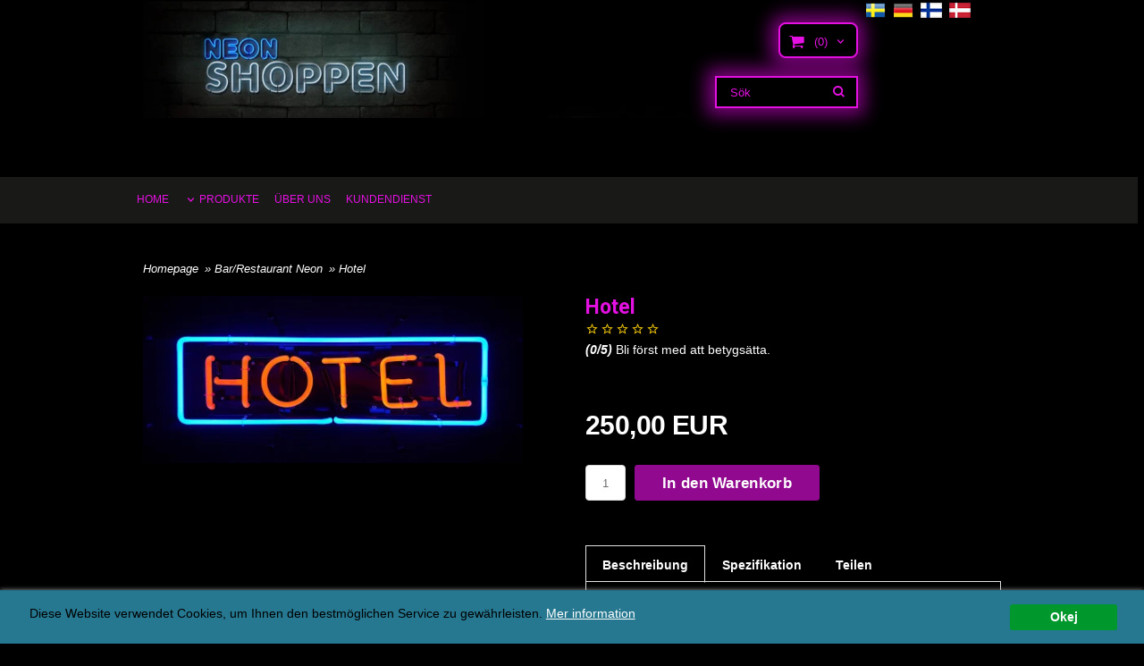

--- FILE ---
content_type: text/html; charset=ISO-8859-1
request_url: https://www.neonshoppen.de/product.html/hotel-neonschild
body_size: 14352
content:
<!DOCTYPE html> 
<html lang="de"> 
    <head>
        

    <link rel="canonical" href="https://www.neonshoppen.de/product.html/hotel-neonschild" />

    <!--/* Set facebook stuff */-->
    <meta property="og:site_name" content="neonshoppen">
    <meta property="og:type" content="article" /> 
    <meta property="og:title" content="Hotel" />
    <meta property="og:description" content="Hotel" />
    <meta property="og:url" content="http://www.neonshoppen.de/product.html/hotel-neonschild"/>
    
    <meta property="og:image" content="https://lh3.googleusercontent.com/xAlYQB9sHvdIWz8osrmdeTej1XaMuoSkTJMcWJtXY8z3fQPW2hCu0sB0z3H9f-7VamdEa2IrepjN6QfZCZ0=rw-l80-w1830-h807" /> 
    

    

  <script type="text/javascript">
    //<![CDATA[
function setCookie(NameOfCookie, value, expiredays)
{
var ExpireDate = new Date ();
ExpireDate.setTime(ExpireDate.getTime() + (expiredays * 24 * 3600 * 1000));
document.cookie = NameOfCookie + "=" + escape(value) +
((expiredays == null) ? "" : "; expires=" + ExpireDate.toGMTString());
}

function checkIfFirstBuy(){
  if(document.cookie.indexOf("FirsTime=") < 0){
    openPopup("/popup_vagn.html","", "width=410,height=300,left=40,top=40");
    setCookie("FirsTime=", "FirstBuy", 90);
  }  
}
    
function openPopup(url, title, param)
{ popupWin = window.open(url, title, param); popupWin.focus();}
//]]>
</script>   

        
        <!--[if lt IE 9]>
    <script src="/__SYS__/js/html5shiv.js"></script>
<![endif]-->





<!-- Google tag (gtag.js) -->
<script async src="https://www.googletagmanager.com/gtag/js?id=G-HZWEZ743CQ"></script>
<script>
  window.dataLayer = window.dataLayer || [];
  function gtag(){dataLayer.push(arguments);}
  gtag('js', new Date());

  gtag('config', 'G-HZWEZ743CQ');
</script>


<!-- Global site tag (gtag.js) - Google Analytics -->
<script async src="https://www.googletagmanager.com/gtag/js?id=G-HZWEZ743CQ"></script>
<script>
  window.dataLayer = window.dataLayer || [];
  function gtag(){dataLayer.push(arguments);}
  gtag('js', new Date());

  gtag('config', 'G-HZWEZ743CQ');
</script>




<script type="text/javascript">
var _ShopSettings={'language':'de'};

var _UserSettings={
  'customer_id':'0',
  'login':'',
  'customer_key':'b44b82a4bc6c35f6ad5e9fceefef9509c17fba74'
};

/**
 * If browser back button was used, flush cache
 * This ensures that user will always see an accurate, up-to-date view based on their state
 * Prevents issues with Safari
 */
(function () {
	window.onpageshow = function(event) {
		if (event.persisted) {
			window.location.reload();
		}
	};
})();
</script>

<meta http-equiv="Content-Type" content="text/html; charset=iso-8859-1" />


<script type="text/javascript" src="/__SYS__/js/compiled1b.js?release_version=1.14" ></script>
<script data-cookieconsent="ignore" type="text/javascript" src="/__SYS__/js/compiled2b.js?release_version=1.14" ></script>
<script type="text/javascript" src="/__SYS__/js/compiled3b.js?release_version=1.14" ></script>
<script type="text/javascript" src="/__SYS__/js/compiled4b.js?release_version=1.14" ></script>
<script type="text/javascript" src="/__SYS__/js/compiled5b.js?release_version=1.14" ></script>
<script type="text/javascript" src="/__SYS__/js/compiled6b.js?release_version=1.14" ></script>
<script type="text/javascript" src="/__SYS__/js/compiled7b.js?release_version=1.14" ></script>
<script type="text/javascript" src="/__SYS__/js/compiled8b.js?release_version=1.14" ></script>
<script type="text/javascript" src="/__SYS__/js/compiled9b.js?release_version=1.14" ></script>




<script type="text/javascript" data-cfasync="false" src="/__SYS__/SE-rs-util.html?release_version=1.14"></script>
<!-- $usedRecaptcha -->





<!-- Normal, not faceboxed -->

<script type="application/ld+json">{"@context":"http://schema.org","@type":"ItemPage","name":"Hotel"}</script>
    <title>Hotel - neonshoppen</title>
    <meta name="description" content="Neonshoppen.se ist ein Online-Shop gefüllt mit stilvollen Leuchtreklamen und Uhren im amerikanischen Stil. Wir senden Neon in der gesamten nordischen Region direkt aus dem Lager in Hallstavik." />
    <meta name="keywords" content="" />
    


    
    



<!-- Responsive template -->
<meta name="viewport" content="width=device-width, initial-scale=1, maximum-scale=1, user-scalable=no" />

<link type="text/css" rel="stylesheet" href="/rs-MyStyle.scss?release_version=1.14&ver=2133" />

<script type="text/javascript" src="/__SYS__/jquery/select2.min.js" ></script>
<link type="text/css" rel="stylesheet" href="/__SYS__/jquery/select2.min.css" />



    <!-- RSS Feeds -->
    

    
    <script type="text/javascript">
    //<![CDATA[

    $(document).ready(function(){
    $('.javascript_only').show();
    $('.no_javascript').hide();

    if ($('#content').length && $('#footer').length) {
        if( $('#content').length > 0 ) {
            s = $(window).innerHeight() - $('#footer').position().top - $('#footer').outerHeight();
            h = $('#content').outerHeight() + s -10;
            if(h>1 && s>1) {
                $('#content').height(h);
            }
        }
    }
    });
     //]]>

    $.ajaxSetup ({
        // Disable caching of AJAX responses */
        cache: false
    });


    </script>
    


  <script type="text/javascript">

    var _gaq = _gaq || [];
    _gaq.push(['_setAccount', 'UA-55904308-1']);
    _gaq.push(['_trackPageview']);

    (function() {
      var ga = document.createElement('script'); ga.type = 'text/javascript'; ga.async = true;
      ga.src = ('https:' == document.location.protocol ? 'https://ssl' : 'http://www') + '.google-analytics.com/ga.js';
      var s = document.getElementsByTagName('script')[0]; s.parentNode.insertBefore(ga, s);
    })();

  </script>
  <meta name="google-site-verification" content="jyQ1iHZXDmJJVfOS3GXSU1-tEQCUMKfoNOvKBIaXWAM" />
<meta name="google-site-verification" content="xsqga7f_vRAVukLDG13RWKKnJ41y7vKWa4Qc_MbsT80" />



 <!-- REQUEST_FROM_FACEBOX -->


<!--Font icons for neh-->
<link type="text/css" rel="stylesheet" href="/__SYS__/TEMPLATE_CSS/fonticons-neh/download.css?release_version=1.14" />

<!--Google fonts-->
<link href='//fonts.googleapis.com/css?family=Roboto:400,400italic,700,700italic' rel='stylesheet' type='text/css'>

<!-- Minified Cookie Consent served from our CDN -->
<script type="text/javascript" src="/__SYS__/js/cookieconsent.latest.min.js"></script>

<!-- Begin Cookie Consent plugin by Silktide - http://silktide.com/cookieconsent -->
<script type="text/javascript">
 window.cookieconsent_options = {"message":"Diese Website verwendet Cookies, um Ihnen den bestmöglichen Service zu gewährleisten.","dismiss":"Okej","learnMore":"Mer information","link":"/kopvillkor.html","theme":"/__SYS__/TEMPLATE_CSS/cookie-consent.css"};
</script>

<script>
$(document).ready(function() {

        handleFeedbackMessage();
        ajaxAddToCart({'replaceButtonText':1});

        mobilmenu('js_top-icon','js_top-show-sm-xs','js_top-show-container');

        $('.wrapper-top-small-topmenu').click(function(){
            var menu_icon=$(this);

            $('.wrapper-top-small-topmenu-show').each(function(){
                var container=$(this);
                if(container.html().trim()==''){
                    container.load('/',{'RUN_INCLUDE':'rs/rs-cmsmenu-top.htm','mobilemenu':1},function(){
                        container.toggleClass('hidden-xs');
                        container.toggleClass('hidden-sm');
                        container.find('.topmenu').removeClass('topmenu');
                    });
                }else{
                    container.toggleClass('hidden-xs');
                    container.toggleClass('hidden-sm');
                }
            });
        });

        handleWrappers();
        dynamicFaq.load();
        cartSetHeaderNumber();
        $(function () {
          $('[data-toggle="tooltip"]').tooltip()
        })

        // Menu
        //Sticky menu and cart in header
        var sticky_middle = $('.wrapper-middle').offset().top;

        stickyNav(sticky_middle);
        $(window).scroll(function() {
            stickyNav(sticky_middle);
        });



        $('.fn-carousel-ul').each(function(){
          var obj=$(this);
              var carousel_col=obj.attr('data-columns');
              carousel_col=carousel_col||4;

              obj.slick({
              infinite: true,
              speed: 300,
              slidesToShow: parseInt(carousel_col),
              slidesToScroll: parseInt(carousel_col),
              arrows: true,
              prevArrow: obj.parent().find('.slick-prev'),
              nextArrow: obj.parent().find('.slick-next'),
              responsive: [
                {
                  breakpoint: 1024,
                  settings: {
                    slidesToShow: 3,
                    slidesToScroll: 3,
                    infinite: true,
                  }
                },
                {
                  breakpoint: 600,
                  settings: {
                    slidesToShow: 2,
                    slidesToScroll: 2
                  }
                },
                {
                  breakpoint: 480,
                  settings: {
                    slidesToShow: 1,
                    slidesToScroll: 1
                  }
                }
                // You can unslick at a given breakpoint now by adding:
                // settings: "unslick"
                // instead of a settings object
              ]
            });
        });

    });
</script>

<script type="text/javascript">
   $(document).ready(function(){
       $(".tabs").each(function(){
           addTabs($(this),"");
       });
       
   });
</script>






<script>
    $(document).ready(function(){
        popupWindow();
    });
</script>


<script>
			$.post('/?SET_PREFS=1&currency=EUR', function() {
				window.location.reload();
			});
		</script>



    </head>
	  
    <body class="body-product">
        <!-- Google Tag Manager (noscript) -->
<noscript><iframe src="https://www.googletagmanager.com/ns.html?id=GTM-5698XFG"
height="0" width="0" style="display:none;visibility:hidden"></iframe></noscript>
<!-- End Google Tag Manager (noscript) -->





<!--This id/class is being used for all the popups-->
<div class="js_fn-popup-overlay" id="standardoverlay"></div>
<!---->

<div class="wrapper">

    <header>
        <div class="wrapper-top">
            

 



 
<div class="VerticalContainer LayoutContainer  hidden-xs hidden-sm containerlevel1 block_zC4rVrj6ZRhvA42c6kg xs-pt-0 xs-pr-0 xs-pb-0 xs-pl-0 sm-pt-0 sm-pr-0 sm-pb-0 sm-pl-0 md-pt-0 md-pr-0 md-pb-0 md-pl-0">
<div class="HorizontalContainer LayoutContainer level3 row containerlevel2 block_AsJq2M6IbRlFDG7615xl row containerlevel2 block_AsJq2M6IbRlFDG7615xl xs-pt-0 xs-pr-0 xs-pb-0 xs-pl-0 sm-pt-0 sm-pr-0 sm-pb-0 sm-pl-0 md-pt-0 md-pr-0 md-pb-0 md-pl-0 container"><div class="LayoutWrapper"><div class="VerticalContainer LayoutContainer  col-xs-4 col-sm-4 col-md-8 col-md-8 col-xs-4 col-sm-4 col-md-8 col-md-8 hidden-xs hidden-sm containerlevel3 block_ONdcUk xs-pt-0 xs-pr-0 xs-pb-0 xs-pl-0 sm-pt-0 sm-pr-0 sm-pb-0 sm-pl-0 md-pt-0 md-pr-0 md-pb-0 md-pl-0">
<div class="HorizontalContainer LayoutContainer level1 row containerlevel4 block_AdB96pSQwSUudKHNoYlV row containerlevel4 block_AdB96pSQwSUudKHNoYlV xs-pt-0 xs-pr-0 xs-pb-0 xs-pl-0 sm-pt-0 sm-pr-0 sm-pb-0 sm-pl-0 md-pt-0 md-pr-0 md-pb-0 md-pl-0"><div class="LayoutWrapper"><div class="VerticalContainer LayoutContainer  col-xs-12 col-sm-12 col-md-12 col-md-12 col-xs-12 col-sm-12 col-md-12 col-md-12 hidden-xs hidden-sm containerlevel5 block_4ivL17 xs-pt-0 xs-pr-0 xs-pb-0 xs-pl-0 sm-pt-0 sm-pr-0 sm-pb-0 sm-pl-0 md-pt-0 md-pr-0 md-pb-0 md-pl-0 last">

<!-- BEGIN responsive/shoplogo.htm -->
<div class="ml  ml-shoplogo     md-align-left lg-align-left            md-pt-0 md-pr-0 md-pb-20 md-pl-0">

    <a href="/" class="hidden-xs hidden-sm"><img src="https://lh3.googleusercontent.com/LGfisN7G8AyjCFanZXpqe1bsug8lZQnDLa4rPKAoUa6VH9JFmJqrzxEP0tw1FUXuNBGJyMyXnUbL8ftgo2wn=rw-l80-w1000-h500-nu" alt="neonshoppen" class="img-responsive" /></a>

    
    <a href="/" class="hidden-md hidden-lg"><img src="https://lh3.googleusercontent.com/LGfisN7G8AyjCFanZXpqe1bsug8lZQnDLa4rPKAoUa6VH9JFmJqrzxEP0tw1FUXuNBGJyMyXnUbL8ftgo2wn=rw-l80-w1000-h500-nu" alt="neonshoppen" class="img-responsive" /></a>
    

    

</div>

<div style="clear: both;"></div>
<!-- END responsive/shoplogo.htm -->
</div>

<div class="clearfix visible-xs-block visible-lg-block visible-md-block visible-sm-block "></div></div><!--LayoutWrapper--></div><div style="clear:both;"></div></div>

<div class="VerticalContainer LayoutContainer  col-xs-4 col-sm-4 col-md-2 col-md-2 col-xs-4 col-sm-4 col-md-2 col-md-2 hidden-xs hidden-sm containerlevel3 block_eow19h xs-pt-0 xs-pr-0 xs-pb-0 xs-pl-0 sm-pt-0 sm-pr-0 sm-pb-0 sm-pl-0 md-pt-0 md-pr-0 md-pb-0 md-pl-0">
<div class="js_load-container UPDATE_CART" data-reload="ppe-AUVp1YIMtghEo8AZmxSO-cart-mini-top.htm">

 

<!-- BEGIN responsive/cart-mini-top.htm -->
<div class="ml  ml-cart-top  js_top-show-md js_cart-blink CART_EMPTY    md-align-right lg-align-right            md-pt-25 md-pr-0 md-pb-20 md-pl-0">

    <div class="ml-box-title">Kundvagn</div>

    <div class="ml-cart-top-link  ">
        
        	<a rel="nofollow"><span class="ml-cart-top-link-number">(0)</span></a>
        
    </div>

    <!---dropdown-->
    
        <div class="ml-cart-top-dropdown-container">
            <div class="ml-cart-top-dropdown   md-align-right lg-align-right">

                <div class="ml-cart-top-dropdown-row-container">
                  
                  

                </div><!--ml-cart-top-dropdown-row-container ends-->

                    

                    <div class="ml-cart-top-dropdown-shipping-container">

                        
                            <div class="ml-cart-top-dropdown-shipping">
                                Fracht: <span>Nicht ausgewählt</span>
                            </div>
                        

                        
                        <div class="ml-cart-top-dropdown-sum">
                            
                                    Total inklusive Porto und Steuern:
                                
                                <span class="ml-cart-top-dropdown-sum-price">0,00 SEK</span>
                            
                        </div>
                        


                      

                      <div style="clear: both;"></div>

                    
                            
                    


                    <div class="ml-cart-top-dropdown-buttons">
                        <input name="Close" type="button" class="button" value="Schliessen" onclick="MiniCartClose($('.ml-cart-top-dropdown-container'));" />

                        <input name="Cart" type="button" class="button  button-color" value="Bitte gehen Sie zur Kasse" onclick="window.open('https://www.neonshoppen.de/cart.html','_self')" />
                    </div>

                </div><!--ml-cart-top-dropdown-shipping-container ends-->

            </div><!--ml-cart-top-dropdown ends-->

            <div style="clear: both;"></div>

            <script type="text/javascript">
            $('.javascript_only').show();

            //Mini cart add class open to dropdown
            miniCartDropdownOpen();

            /*backward compability*/
            if(!cartESCTrigger){
                var cartESCTrigger = function (e){
                    if (e.keyCode == 27) {
                        MiniCartClose($('.ml-cart-top'));
                    }   // esc
                }
            }

            $(document).unbind('keyup',cartESCTrigger)
            $(document).keyup(cartESCTrigger);
            </script>
        </div><!--ml-cart-top-dropdown-container ends-->
    


</div>

<!-- END responsive/cart-mini-top.htm -->
</div>
<!-- BEGIN responsive/mini-search.htm -->

<div class="ml  ml-search-mini  js_top-show-md     md-align-right lg-align-right            md-pt-0 md-pr-0 md-pb-20 md-pl-0">

    <div class="ml-box-title">
      Sök
    </div>

    <div class="ml-search-mini-icon-sticky js-ml-search-mini-icon-sticky">
        <i class="iconset iconset-search-btb"></i>
    </div>

    <div class="ml-search-mini-table">

    <form action="/search.html" method="get" name="SearchForm">
        <input type="hidden" name="SEARCH" value="1" />
                
                <div class="ml-search-mini-table-td  ml-search-mini-table-td-falt">
                    <input type="text" name="Search_Text" id="Search_Text" 
                       placeholder="Sök" 
                       class="falt   md-align-right lg-align-right" 
                    onkeyup="search_suggest(this,'/search.html','Search_Text', event,['Varumärken','Warengruppe','Waren'])" autocomplete="off"
                    />
                    <i onclick="$(this).closest('form').submit();" class="iconset iconset-search-btb  iconset-hide"></i>
                    <i class="iconset iconset-close js-ml-search-mini-icon-sticky-close"></i>
                    
                    <button type="submit" class="button-hide" name="SEARCH" id="search_button"><i onclick="$(this).closest('form').submit();" class="iconset iconset-search-btb  iconset-hide"></i></button>
                </div>

                

                <div class="ml-search-mini-table-td  ml-search-mini-table-td-btn">
                    <button type="submit" name="SEARCH" id="search_button" class="button">
                        <i onclick="$(this).closest('form').submit();" class="iconset iconset-search-btb  iconset-hide"></i>
                    </button>
                </div>        
    </form>
    </div>
            
</div>

<div style="clear: both;"></div>

<script>
    //Sticky search dropdown
    $(document).ready(function() {
        searchMiniSticky();
    });
</script>


<!-- END responsive/mini-search.htm -->
</div>

<div class="VerticalContainer LayoutContainer  col-xs-4 col-sm-4 col-md-2 col-md-2 col-xs-4 col-sm-4 col-md-2 col-md-2 hidden-xs hidden-sm containerlevel3 block_QFpqFO xs-pt-0 xs-pr-0 xs-pb-0 xs-pl-0 sm-pt-0 sm-pr-0 sm-pb-0 sm-pl-0 md-pt-0 md-pr-0 md-pb-0 md-pl-0 last">

<!-- BEGIN responsive/cms-textblock.htm -->

        <div style="clear:both;"></div>

        <div class="ml  ml-text-descr  ml-textblock  js_top-show-md     md-align-left lg-align-left            md-pt-0 md-pr-0 md-pb-20 md-pl-0">
            

            

            <p><span style="display: none;"><a href="http://www.neonshoppen.no"><img src="/images/no.png" alt="" width="23" height="14" /></a></span>&nbsp;&nbsp;<a href="http://www.neonshoppen.se"><img src="/images/se.png" alt="" width="23" height="14" /></a>&nbsp; <a href="http://www.neonshoppen.de"><img src="/images/de.png" alt="" width="23" height="14" /></a>&nbsp;&nbsp;<a href="http://www.neonkauppa.fi"><img src="/images/fi.png" alt="www.neonkauppa.fi" width="24" height="17" /></a>&nbsp;&nbsp;<a href="http://www.neonshoppen.dk"><img src="/images/dk.png" alt="www.neonshoppen.dk" width="24" height="17" /></a></p>
<p>&nbsp;</p>
<p>&nbsp;</p>
<p>&nbsp;</p>
<p>&nbsp;</p>           

            
        </div>

        <div style="clear:both;"></div>

<script type="text/javascript">
readMore($('.js_read-more-container.Flaggor'),'.ml-text-descr-text-conatiner','.ml-text-descr-text',85);
</script>


    
<!-- END responsive/cms-textblock.htm -->
</div>

<div class="clearfix visible-sm-block visible-lg-block visible-md-block visible-xs-block "></div></div><!--LayoutWrapper--></div><div style="clear:both;"></div>
<!-- BEGIN responsive/cms-topmenu.htm -->
<div class="ml-topmenu     md-align-left lg-align-left            md-pt-0 md-pr-0 md-pb-20 md-pl-0">
    <div class="container">
        <div class="row">
            <div class="col-xs-12  col-sm-12  col-md-12">
        
                <ul id="nav">
                    
  	
  










	<li class="level0 "><a href="/index.html" title="HOME"  >HOME</a></li>










  	
  














	<li class="level0  has-submenu closed"><a onclick="return submenuUpdate($(this),'18','allcategories','');" title="PRODUKTE" >PRODUKTE</a>
		<div class="ml-topmenu-submenu" style="display:none;" ><ul class="submenu18" style="display:none;" data-page=""></ul></div>
	</li>






  	
  










	<li class="level0 "><a href="/om-neon-shoppen.html" title="ÜBER UNS"  >ÜBER UNS</a></li>










  	
  



















  	
  










	<li class="level0 "><a href="/kundtjanst.html" title="KUNDENDIENST"  >KUNDENDIENST</a></li>










  	
  





















                </ul>
        
            </div>
        </div>
    </div>

    <div style="clear: both;"></div>

</div><!--ml-topmenu-->

<div style="clear: both;"></div>



            <div style="clear: both;"></div>



<!-- END responsive/cms-topmenu.htm -->
</div>




            

 



 
<div class="VerticalContainer LayoutContainer  hidden-md hidden-lg containerlevel1 block_dst7To xs-pt-0 xs-pr-0 xs-pb-0 xs-pl-0 sm-pt-0 sm-pr-0 sm-pb-0 sm-pl-0 md-pt-0 md-pr-0 md-pb-0 md-pl-0">
<div class="HorizontalContainer LayoutContainer level4 row containerlevel2 block_AZVa72IeqgPOL7lBzWLt row containerlevel2 block_AZVa72IeqgPOL7lBzWLt"><div class="LayoutWrapper"><div class="VerticalContainer LayoutContainer  col-xs-4 col-sm-4 col-md-3 col-lg-3 col-xs-4 col-sm-4 col-md-3 col-lg-3 hidden-md hidden-lg containerlevel3 block_lSZK57 xs-pt-0 xs-pr-0 xs-pb-0 xs-pl-0 sm-pt-0 sm-pr-0 sm-pb-0 sm-pl-0 md-pt-0 md-pr-0 md-pb-0 md-pl-0">

<!-- BEGIN responsive/mini-search-smallver.htm -->


<div class="js_top-icon  ml-search-mini-icon js_mobile-search    " data-menuclass="ml-search-mini" >
    <i class="iconset  iconset-search-btb"></i>

    <div class="js_top-icon-text">
        Sök
    </div>

</div>

<div class="ml  ml-search-mini  js_top-show-sm-xs    ">

    <div class="ml-box-title">
      Sök
    </div>

    <div class="ml-search-mini-table">

    <form action="/search.html" method="get" name="SearchForm">
        <input type="hidden" name="SEARCH" value="1" />
                
                <div class="ml-search-mini-table-td  ml-search-mini-table-td-falt">
                    <input type="text" name="Search_Text" id="Search_Text" 
                       placeholder="Sök" 
                       class="falt" 
                    onkeyup="search_suggest(this,'/search.html','Search_Text', event,['Varumärken','Warengruppe','Waren'])" autocomplete="off"
                    /><i class="iconset iconset-search-btb  iconset-hide"></i>

                    <button type="submit" class="button-hide" name="SEARCH" id="search_button"><i class="iconset iconset-search-btb"></i></button>
                </div>

                

                <div class="ml-search-mini-table-td  ml-search-mini-table-td-btn">
                    <button type="submit" name="SEARCH" id="search_button" class="button">
                        <i class="iconset iconset-search-btb"></i>
                    </button>
                </div>        
    </form>
    </div>
            
</div>
<div style="clear: both;"></div> 



   
<!-- END responsive/mini-search-smallver.htm -->
</div>

<div class="VerticalContainer LayoutContainer  col-xs-4 col-sm-4 col-md-3 col-lg-3 col-xs-4 col-sm-4 col-md-3 col-lg-3 hidden-md hidden-lg containerlevel3 block_wVyOMT xs-pt-0 xs-pr-0 xs-pb-0 xs-pl-0 sm-pt-0 sm-pr-0 sm-pb-0 sm-pl-0 md-pt-0 md-pr-0 md-pb-0 md-pl-0">
<div class="js_load-container UPDATE_CART" data-reload="ppe-AyxdKl8lagxEQAEQzr2y-cart-mini-top-smallver.htm">

 

<!-- BEGIN responsive/cart-mini-top-smallver.htm -->
<div class="js_top-icon  ml-cart-top-smallver-icon    " data-menuclass="ml-cart-top-smallver">
  <i class="iconset  iconset-shopping-cart-fa"></i>
    <div class="ml-cart-top-smallver-icon-status">
        
        0
        
    </div>

    <div class="js_top-icon-text">
        Kundenwagen
    </div>
</div>

<div class="ml  ml-cart-top-smallver  js_top-show-sm-xs  CART_EMPTY xs-align-left sm-align-left md-align-left lg-align-left            md-pt-0 md-pr-0 md-pb-20 md-pl-0">

    <div class="ml-box-title">Kundenwagen</div>

    

    
      <div class="ml-cart-top-smallver-empty">
          <a href="https://www.neonshoppen.de/cart.html" rel="nofollow">Kundenwagen ist leer.</a>
      </div>

    

    <div class="ml-cart-top-smallver-goto">
        <a href="https://www.neonshoppen.de/cart.html" rel="nofollow" class="button  button-color">
            Bitte gehen Sie zur Kasse
        </a>
    </div>
</div>

<!-- END responsive/cart-mini-top-smallver.htm -->
</div></div>

<div class="VerticalContainer LayoutContainer  hidden-xs hidden-sm col-md-3 col-lg-3 hidden-xs hidden-sm col-md-3 col-lg-3 hidden-md hidden-lg containerlevel3 block_E3ho3C xs-pt-0 xs-pr-0 xs-pb-0 xs-pl-0 sm-pt-0 sm-pr-0 sm-pb-0 sm-pl-0 md-pt-0 md-pr-0 md-pb-0 md-pl-0">

<!-- BEGIN responsive/cmsmenu-top-smallver.htm -->
<div class="ml-menu-cms-top-icon js_top-icon  hidden-xs hidden-sm ">
    <i class="iconset iconset-info-circle"></i>

     <div class="js_top-icon-text">
         Info
     </div>
</div>

<div class="ml  ml-menu  js_top-show-sm-xs     hidden-xs hidden-sm             ">
    
    <div class="ml-box-title">Info</div>
    
    <ul class="ml-menu-cms-top">
    
        
        


        <li class="L0 "><a href="/index.html" title="HOME"  >HOME</a></li>
    

        
    
        
        



        
    
        
        



        
    
        
        



        
    
        
        



        
    
        
        



        
    
        
        



        
    
        
        



        
    
        
        


        <li class="L0 "><a href="/om-neon-shoppen.html" title="ÜBER UNS"  >ÜBER UNS</a></li>
    

        
    
        
        



        
    
        
        



        
    
        
        



        
    
        
        


        <li class="L0 "><a href="/kundtjanst.html" title="KUNDENDIENST"  >KUNDENDIENST</a></li>
    

        
    
        
        


        <li class="L0 "><a href="/agb.html" title="AGB / Kundeninformationen"  >AGB / Kundeninformationen</a></li>
    

        
    
        
        


        <li class="L0 "><a href="/impressum.html" title="Impressum"  >Impressum</a></li>
    

        
    
        
        


        <li class="L0 "><a href="/Widerrufsrecht.html" title="Widerrufsrecht"  >Widerrufsrecht</a></li>
    

        
    
        
        



        
    
        
        


        <li class="L0 "><a href="/zahlung-und-versand.html" title="Zahlung und Versand"  >Zahlung und Versand</a></li>
    

        
    
        
        


        <li class="L0 "><a href="/datenschutzerklarung.html" title="Datenschutzerklärung"  >Datenschutzerklärung</a></li>
    

        
    
        
        



        
    
    </ul>
    

</div>

<div style="clear: both;"></div>
<!-- END responsive/cmsmenu-top-smallver.htm -->
</div>

<div class="VerticalContainer LayoutContainer  col-xs-4 col-sm-4 col-md-3 col-lg-3 col-xs-4 col-sm-4 col-md-3 col-lg-3 hidden-md hidden-lg containerlevel3 block_olEber xs-pt-0 xs-pr-0 xs-pb-0 xs-pl-0 sm-pt-0 sm-pr-0 sm-pb-0 sm-pl-0 md-pt-0 md-pr-0 md-pb-0 md-pl-0 last">

<!-- BEGIN responsive/cms-topmenu-smallver.htm -->
<div class="js_top-icon  ml-topmenu-smallver-icon    " data-menuclass="ml-topmenu-smallver">
    <i class="iconset  iconset-menu-mdc"></i>

     <div class="js_top-icon-text">
         Menü
     </div>

</div>

<div class="ml  ml-topmenu-smallver  js_top-show-sm-xs    ">

    <div class="ml-box-title">Menü</div>

    
            <ul id="nav">
                
  	
  










	<li class="level0 "><a href="/index.html" title="HOME"  >HOME</a></li>










  	
  














	<li class="level0  has-submenu closed"><a onclick="return submenuUpdate($(this),'18','allcategories','');" title="PRODUKTE" >PRODUKTE</a>
		<div class="ml-topmenu-submenu" style="display:none;" ><ul class="submenu18" style="display:none;" data-page=""></ul></div>
	</li>






  	
  










	<li class="level0 "><a href="/om-neon-shoppen.html" title="ÜBER UNS"  >ÜBER UNS</a></li>










  	
  



















  	
  










	<li class="level0 "><a href="/kundtjanst.html" title="KUNDENDIENST"  >KUNDENDIENST</a></li>










  	
  





















            </ul>
    
</div><!--ml-topmenu-->






<!-- END responsive/cms-topmenu-smallver.htm -->
</div>

<div class="clearfix visible-md-block visible-lg-block "></div></div><!--LayoutWrapper--></div><div style="clear:both;"></div><div class="HeaderSmallContainer">
<!-- BEGIN responsive/shoplogo-smallver.htm -->
<div class="ml  ml-shoplogo-smallver xs-align-center sm-align-center     xs-pt-20 xs-pr-0 xs-pb-20 xs-pl-0 sm-pt-20 sm-pr-0 sm-pb-20 sm-pl-0    ">
    
    <a href="/"><img src="https://lh3.googleusercontent.com/LGfisN7G8AyjCFanZXpqe1bsug8lZQnDLa4rPKAoUa6VH9JFmJqrzxEP0tw1FUXuNBGJyMyXnUbL8ftgo2wn=rw-l80-w910-h187" alt="neonshoppen" class="img-responsive" /></a>
    
</div>

<div style="clear: both;"></div>

<!-- END responsive/shoplogo-smallver.htm -->

<!-- BEGIN responsive/include-smallver.htm -->

<!-- END responsive/include-smallver.htm -->
    <div style="clear: both;"></div>
</div></div>





            <div style="clear: both;"></div>
        </div>
    </header>

    <div class="js_top-show-container hidden-md hidden-lg"></div>

    <div class="wrapper-page  container">

        <div class="row">

            <div class="wrapper-leftrail  hidden-xs  hidden-sm  hidden-md hidden-lg">
                

 

            
            </div>
            
            <main class="js_content wrapper-middle  col-xs-12  col-sm-12  col-md-12">

                <div class="msg-box-container" style="display: none;">
    <ul class="msg-box  msg-box-success">
    </ul>

    <ul class="msg-box  msg-box-error">
    </ul>

    <ul class="msg-box  msg-box-info">
    </ul>

     <div class="msg-box-close">
        <i class="iconset  iconset-close"></i>
    </div>
</div>

                

 



 
<div class="VerticalContainer LayoutContainer  containerlevel1 block_zC4rVrj6ZRhvA42c6kg xs-pt-0 xs-pr-0 xs-pb-0 xs-pl-0 sm-pt-0 sm-pr-0 sm-pb-0 sm-pl-0 md-pt-0 md-pr-0 md-pb-0 md-pl-0">

<!-- BEGIN responsive/cms-textblock.htm -->

        <div style="clear:both;"></div>

        <div class="ml  ml-text-descr  ml-textblock  js_top-show-md   xs-align-center sm-align-center md-align-left lg-align-left   hidden-md hidden-lg xs-pt-0 xs-pr-0 xs-pb-20 xs-pl-0 sm-pt-0 sm-pr-0 sm-pb-20 sm-pl-0 md-pt-0 md-pr-0 md-pb-20 md-pl-0">
            

            

            <p><span style="display: none;"><a href="http://www.neonshoppen.no"><img src="/images/no.png" alt="" width="23" height="14" /></a></span>&nbsp;&nbsp;<a href="http://www.neonshoppen.se"><img src="/images/se.png" alt="" width="23" height="14" /></a>&nbsp; <a href="http://www.neonshoppen.de"><img src="/images/de.png" alt="" width="23" height="14" /></a>&nbsp;&nbsp;<a href="http://www.neonkauppa.fi"><img src="/images/fi.png" alt="www.neonkauppa.fi" width="24" height="17" /></a>&nbsp;&nbsp;<a href="http://www.neonshoppen.dk"><img src="/images/dk.png" alt="www.neonshoppen.dk" width="24" height="17" /></a></p>
<p>&nbsp;</p>
<p>&nbsp;</p>
<p>&nbsp;</p>
<p>&nbsp;</p>           

            
        </div>

        <div style="clear:both;"></div>

<script type="text/javascript">
readMore($('.js_read-more-container.Flaggor'),'.ml-text-descr-text-conatiner','.ml-text-descr-text',85);
</script>


    
<!-- END responsive/cms-textblock.htm -->

<!-- BEGIN responsive/slideshow.htm -->


<!-- END responsive/slideshow.htm -->

<!-- BEGIN responsive/slideshow.htm -->


<!-- END responsive/slideshow.htm -->

<!-- BEGIN responsive/slideshow.htm -->


<!-- END responsive/slideshow.htm -->
</div>



   
        
        

 
        

        
            <script type="text/javascript">
                var p_if_validation = [];

function product_inputfield_validator(f)
{
    p_if_validation.push(f)
}

function product_validate_inputfields()
{
    for (i in p_if_validation) {
	var f = p_if_validation[i];
	if (!f()) return false;
    }
    return true;
}
            </script>
        

        

        <script type="text/javascript">
            function validateForm(form){
                
                  if (!product_validate_inputfields()) return false;
                  add_product_inputfields(form);
                  
                

                return true;
            }
        </script>

        <div class="produkt " itemscope="itemscope" itemtype="http://schema.org/Product"> 
            <meta itemprop="productID" content="187" />
            <a name="ID187" id="ID187"></a>
            
            

 



 
<div class="VerticalContainer LayoutContainer  containerlevel1 block_QyjQU9 xs-pt-0 xs-pr-0 xs-pb-0 xs-pl-0 sm-pt-0 sm-pr-0 sm-pb-0 sm-pl-0 md-pt-0 md-pr-0 md-pb-0 md-pl-0">

<!-- BEGIN responsive/product/product-category-trace.htm -->



    
        <div class="ml  ml-category-trace    xs-align-left sm-align-left md-align-left lg-align-left    xs-pt-0 xs-pr-0 xs-pb-20 xs-pl-0 sm-pt-0 sm-pr-0 sm-pb-20 sm-pl-0 md-pt-0 md-pr-0 md-pb-20 md-pl-0">

            <div id="product-v2-CatTrace">
                
                <a href="https://www.neonshoppen.de/">Homepage</a>&nbsp;&#187;

    
        
        

        
            

            
                <a href="/category.html/bar-restaurant">
                    Bar/Restaurant Neon
                </a>
            
        

    
         &#187; Hotel
            </div><!--CatTrace-->
        </div>
        <div style="clear:both;"></div>

    



<!-- END responsive/product/product-category-trace.htm -->
<div class="HorizontalContainer LayoutContainer level2 row containerlevel2 block_AM1N6fUJVad70OyVixEl row containerlevel2 block_AM1N6fUJVad70OyVixEl xs-pt-0 xs-pr-0 xs-pb-0 xs-pl-0 sm-pt-0 sm-pr-0 sm-pb-0 sm-pl-0 md-pt-0 md-pr-0 md-pb-0 md-pl-0"><div class="LayoutWrapper"><div class="VerticalContainer LayoutContainer  col-xs-12 col-sm-6 col-md-6 col-md-6 col-xs-12 col-sm-6 col-md-6 col-md-6 containerlevel3 block_OMfLwR xs-pt-0 xs-pr-0 xs-pb-0 xs-pl-0 sm-pt-0 sm-pr-0 sm-pb-0 sm-pl-0 md-pt-0 md-pr-0 md-pb-0 md-pl-0">

<!-- BEGIN responsive/product/product-main-picture.htm -->
<!-- Product Main Picture -->


        

        <div class="js_productimage  ml  ml-product-picture  xs-align-center sm-align-left md-align-left lg-align-left    xs-pt-0 xs-pr-0 xs-pb-20 xs-pl-0 sm-pt-0 sm-pr-40 sm-pb-20 sm-pl-0 md-pt-0 md-pr-40 md-pb-20 md-pl-0">
            
            

            
                        <span class='js_product-main-picture'>
                            <a href="https://lh3.googleusercontent.com/xAlYQB9sHvdIWz8osrmdeTej1XaMuoSkTJMcWJtXY8z3fQPW2hCu0sB0z3H9f-7VamdEa2IrepjN6QfZCZ0=rw-l80-w780-h790-nu" rel="lightbox">
                                <picture>
                                    
                                    <img src="https://lh3.googleusercontent.com/xAlYQB9sHvdIWz8osrmdeTej1XaMuoSkTJMcWJtXY8z3fQPW2hCu0sB0z3H9f-7VamdEa2IrepjN6QfZCZ0=rw-l80-w465-h472-nu" style="border:0;" alt="" class="original" itemprop="image" data-function="lightbox"/>
                                </picture>
                            </a>
                        </span>
                
                <br />

            
        </div>

        

    


<!-- ZOOM -->
<style type="text/css">
    .zoom {display:inline-block;position:relative;}
    .zoom img {display: block;}
    .zoom img::selection { background-color: transparent; }
</style>
<script src='/__SYS__/jquery/jquery.zoom-min.js'></script>

<script type="text/javascript">

    $(document).ready(function(){
        productpage_fix_images('lightbox');
    });

</script>
<!-- ZOOM -->
<!-- Product Main Picture -->

<div style="clear:both;"></div>

<!-- END responsive/product/product-main-picture.htm -->

<!-- BEGIN responsive/product/product-group-picture.htm -->
<!-- Product Group Picture -->

<div style="clear:both;"></div>

<!-- Product Group Picture -->
<!-- END responsive/product/product-group-picture.htm -->
</div>

<div class="clearfix visible-xs-block "></div><div class="VerticalContainer LayoutContainer  col-xs-12 col-sm-6 col-md-6 col-md-6 col-xs-12 col-sm-6 col-md-6 col-md-6 containerlevel3 block_r9v4xk xs-pt-0 xs-pr-0 xs-pb-0 xs-pl-0 sm-pt-0 sm-pr-0 sm-pb-0 sm-pl-0 md-pt-0 md-pr-0 md-pb-0 md-pl-0 last">

<!-- BEGIN responsive/product/product-name.htm -->

    

    <!-- ProductName-->
    <h1 class="ml-title  xs-align-left sm-align-left md-align-left lg-align-left    xs-pt-0 xs-pr-0 xs-pb-0 xs-pl-0 sm-pt-0 sm-pr-0 sm-pb-0 sm-pl-0 md-pt-0 md-pr-0 md-pb-0 md-pl-0" itemprop="name">Hotel</h1>
    <!-- ProductName-->

    

    <div style="clear: both;"></div>

<!-- END responsive/product/product-name.htm -->

<!-- BEGIN responsive/product/product-shortdescr.htm -->
<!-- Product Short Description -->

<!-- Product Short Description -->
<!-- END responsive/product/product-shortdescr.htm -->

<!-- BEGIN responsive/product/product-brand.htm -->


<!-- END responsive/product/product-brand.htm -->

<!-- BEGIN responsive/product/product-rate.htm -->

<div class="ml  ml-product-rating-stars  js_productrating productrating187   xs-align-left sm-align-left md-align-left lg-align-left    xs-pt-0 xs-pr-0 xs-pb-20 xs-pl-0 sm-pt-0 sm-pr-0 sm-pb-20 sm-pl-0 md-pt-0 md-pr-0 md-pb-20 md-pl-0" >
    
    <div class="ml-productrating-wrapper">
    <form action="/product.html/hotel-neonschild" method="POST" onsubmit="return false;">
        <input type="hidden" name="product_id" value="187"/>
    
        <span class="no_javascript">
            <input type="radio" name="ratingvalue" class="js_ratingcounter" value="1"/>1
        </span>    

        <a class="js_ratingcounter javascript_only" data-value="1" onclick="addProductRating($(this),'187');"
             onmouseover="ProductRatingHover($(this),'187');"
             onmouseout="ProductRatingReset($(this),'187');">
        <i class="iconset iconset iconset-star-border"></i>
        </a>
        
    
        <span class="no_javascript">
            <input type="radio" name="ratingvalue" class="js_ratingcounter" value="2"/>2
        </span>    

        <a class="js_ratingcounter javascript_only" data-value="2" onclick="addProductRating($(this),'187');"
             onmouseover="ProductRatingHover($(this),'187');"
             onmouseout="ProductRatingReset($(this),'187');">
        <i class="iconset iconset iconset-star-border"></i>
        </a>
        
    
        <span class="no_javascript">
            <input type="radio" name="ratingvalue" class="js_ratingcounter" value="3"/>3
        </span>    

        <a class="js_ratingcounter javascript_only" data-value="3" onclick="addProductRating($(this),'187');"
             onmouseover="ProductRatingHover($(this),'187');"
             onmouseout="ProductRatingReset($(this),'187');">
        <i class="iconset iconset iconset-star-border"></i>
        </a>
        
    
        <span class="no_javascript">
            <input type="radio" name="ratingvalue" class="js_ratingcounter" value="4"/>4
        </span>    

        <a class="js_ratingcounter javascript_only" data-value="4" onclick="addProductRating($(this),'187');"
             onmouseover="ProductRatingHover($(this),'187');"
             onmouseout="ProductRatingReset($(this),'187');">
        <i class="iconset iconset iconset-star-border"></i>
        </a>
        
    
        <span class="no_javascript">
            <input type="radio" name="ratingvalue" class="js_ratingcounter" value="5"/>5
        </span>    

        <a class="js_ratingcounter javascript_only" data-value="5" onclick="addProductRating($(this),'187');"
             onmouseover="ProductRatingHover($(this),'187');"
             onmouseout="ProductRatingReset($(this),'187');">
        <i class="iconset iconset iconset-star-border"></i>
        </a>
        
    
    </form>
    </div>

<span class="average_rating_wrapper">(<span class="js_average_rating" >0</span>/5) </span> 
        <span class="js_rating_text1" style="display:none">
        Baserat på <span class="js_nbrratings" >0</span>
        betyg.
        </span>
        
        
    
        <span class="js_rating_text2">Bli först med att betygsätta.</span>
    


</div>

<div style="clear:both;"></div>

<!-- END responsive/product/product-rate.htm -->

<!-- BEGIN responsive/product/product-variantgrouping-selector.htm -->

<script>
window.available_list = window.available_list || [];

window.complete_list = window.complete_list || [];


</script>

<!-- END responsive/product/product-variantgrouping-selector.htm -->

        

    
    
    
    
    <div class="ml  ml-product-variant  js_vargroupingtag  js_varrow_203 xs-align-left sm-align-left md-align-left lg-align-left    xs-pt-30 xs-pr-0 xs-pb-30 xs-pl-0 sm-pt-30 sm-pr-0 sm-pb-30 sm-pl-0 md-pt-30 md-pr-0 md-pb-30 md-pl-0">

    <form action="/product.html/hotel-neonschild" method="post" onsubmit="return validateForm($(this));" accept-charset="utf-8">
        <input type="hidden" name="FORCE_POST_CHARSET" value="utf-8" />
<!-- BEGIN responsive/variant/variant-picture.htm -->

        <div class="js_variant-picture  ml-variant-picture   xs-align-left sm-align-left md-align-left lg-align-left    xs-pt-0 xs-pr-0 xs-pb-20 xs-pl-0 sm-pt-0 sm-pr-0 sm-pb-20 sm-pl-0 md-pt-0 md-pr-0 md-pb-20 md-pl-0" style="display:none;">

            <span class="ml-variant-picture-title">Artikelbild:</span> 

            <a href="https://lh3.googleusercontent.com/g-0MTvzY7J0nZJIZbEdpFoVPdv-MSBgQe7GjPKyDJ2UkVUbclc2aZGDVo9JV34jPsFpRuG2tbypyshYgygDl=rw-l80-w780-h790-nu" rel="lightbox"
                title="Artikelbild"
                data-productpicture-url="https://lh3.googleusercontent.com/g-0MTvzY7J0nZJIZbEdpFoVPdv-MSBgQe7GjPKyDJ2UkVUbclc2aZGDVo9JV34jPsFpRuG2tbypyshYgygDl=rw-l80-w465-h472-nu"
                data-largepicture-url="https://lh3.googleusercontent.com/g-0MTvzY7J0nZJIZbEdpFoVPdv-MSBgQe7GjPKyDJ2UkVUbclc2aZGDVo9JV34jPsFpRuG2tbypyshYgygDl=rw-l80-w780-h790-nu"
                data-largepicture-data="'https://lh3.googleusercontent.com/g-0MTvzY7J0nZJIZbEdpFoVPdv-MSBgQe7GjPKyDJ2UkVUbclc2aZGDVo9JV34jPsFpRuG2tbypyshYgygDl=rw-l80-w780-h790-nu',780,344"
                data-picture-comment="Hotel: ">
                <img src="https://lh3.googleusercontent.com/g-0MTvzY7J0nZJIZbEdpFoVPdv-MSBgQe7GjPKyDJ2UkVUbclc2aZGDVo9JV34jPsFpRuG2tbypyshYgygDl=rw-l80-w20-h27-nu" width="20" height="9" border="0" class="js_variant-picture" data-picture-id="2291" data-product-transform="RS_PGED_PROD" onclick="return updateMainProductPicture($('.js_content'),$(this));" />
            </a>
        </div>
      
    

<!-- END responsive/variant/variant-picture.htm -->

<!-- BEGIN responsive/variant/variant-size-selector.htm -->

    
        <input type="hidden" name="size" value="" />
    




<!-- END responsive/variant/variant-size-selector.htm -->


<!-- BEGIN responsive/variant/variant-price.htm -->

<div class="ml-staggered-prices VariantContainer  xs-align-left sm-align-left md-align-left lg-align-left    xs-pt-0 xs-pr-0 xs-pb-20 xs-pl-0 sm-pt-0 sm-pr-0 sm-pb-20 sm-pl-0 md-pt-0 md-pr-0 md-pb-20 md-pl-0">

    <span itemprop="offers" itemscope itemtype="http://schema.org/Offer">
        <meta itemprop="priceCurrency" content="SEK" />
        <meta itemprop="name" content="Hotel - Neonschild" />
        <meta itemprop="sku" content="HOTEL" />
        
        <meta itemprop="itemCondition" itemtype="http://schema.org/OfferItemCondition" content="NewCondition" />
        <meta itemprop="priceValidUntil" content="2028-01-26" />
        
        
        <meta itemprop="url" content="https://www.neonshoppen.de/product.html/hotel-neonschild" />



        <table>

        <tr class="staggered-prices-price-tr-1">

       
            <tr class="staggered-prices-price-tr-4">
                
                <td class="staggered-prices-price-3">
                    <span class="variant_price">2500,00 SEK</span>
                
                <meta itemprop="price" content="2500">
           
            </tr>
            

        </table>

        
            
            </span>
        


        




    </div>
<div style="clear:both;"></div>


<!-- END responsive/variant/variant-price.htm -->

<!-- BEGIN responsive/variant/variant-buycontainer.htm -->
<div class="ml-variant-buycontainer  xs-align-left sm-align-left md-align-left lg-align-left    xs-pt-0 xs-pr-0 xs-pb-20 xs-pl-0 sm-pt-0 sm-pr-0 sm-pb-20 sm-pl-0 md-pt-0 md-pr-0 md-pb-20 md-pl-0">

        <input type="hidden" name="product_id" value="187" />
        <input type="hidden" name="category_id" value="5" />

    	<div class="ml-variant-buycontainer-qty">
        	


            <input type="text" class="falt faltprodukt js_product_qty" name="Qty" data-default-qty='1' value="1" />
      
    	</div>

        <div class="ml-variant-buycontainer-buytbutton">
            


<input type="hidden" name="ID" value="203" />
<input type="hidden" name="ADD_TO_CART" value="1"/>
    


<meta name="fb-ID" content="HOTEL">



    <meta name="fb-price" content="2000">
    <meta name="fb-name" content="Hotel">





<meta name="ga4-item_id" content="HOTEL">



        <meta name="ga4-price" content="2000">
        <meta name="ga4-item_name" content="Hotel">
        <meta name="ga4-item_brand" content="">




    
        <button class="button button-color" type="submit" name="ADD_TO_CART">In den Warenkorb</button>
    


        </div>

        <div style="clear:both;"></div>

</div>

<div style="clear:both;"></div>
<!-- END responsive/variant/variant-buycontainer.htm -->
</form>
</div>




<div class="js_no_matching_variants  ml  ml-product-variant                   "  style="display: none;">

	<div class="msg-info">-+- keine Artikel entsprechen Ihrer Wahl -+-</div>

</div><div class="ml fn-tabs tabs    xs-pt-0 xs-pr-0 xs-pb-20 xs-pl-0 sm-pt-0 sm-pr-0 sm-pb-20 sm-pl-0 md-pt-0 md-pr-0 md-pb-20 md-pl-0 xs-pt-0 sm-pt-0 md-pt-0" id="productpage-tabs-AkODeuVwt3LJMoUDXLXR"><ul class='tabs-ul'><li class="tab-beskrivning_flik-beskrivning"><a href="http://www.neonshoppen.de/product.html/hotel-neonschild?selected_tab=beskrivning_flik-beskrivning" data-tab="beskrivning_flik-beskrivning" data-identifier="AkODeuVwt3LJMoUDXLXR" rel="nofollow">Beschreibung</a></li><li class="tab-specifikationer_flik-specifikationer"><a href="http://www.neonshoppen.de/product.html/hotel-neonschild?selected_tab=specifikationer_flik-specifikationer" data-tab="specifikationer_flik-specifikationer" data-identifier="AkODeuVwt3LJMoUDXLXR" rel="nofollow">Spezifikation</a></li><li class="tab-dela_flik-dela"><a href="http://www.neonshoppen.de/product.html/hotel-neonschild?selected_tab=dela_flik-dela" data-tab="dela_flik-dela" data-identifier="AkODeuVwt3LJMoUDXLXR" rel="nofollow">Teilen</a></li></ul><div style="clear:both;"></div><div class="beskrivning_flik-beskrivning tab-content_k8dwiC tab-content"><div style="clear:both;"></div><div class="tab-small-header js_toggle-click"><h4>Beschreibung</h4></div><div class="VerticalContainer LayoutContainer js_toggle-hide js_toggle-tab containerlevel5 block_k8dwiC xs-pt-0 xs-pr-0 xs-pb-0 xs-pl-0 sm-pt-0 sm-pr-0 sm-pb-0 sm-pl-0 md-pt-0 md-pr-0 md-pb-0 md-pl-0">
<div class="LayoutWrapper">
<!-- BEGIN responsive/product/product-description.htm -->

<div class="ml  ml-text-descr    xs-align-left sm-align-left md-align-left lg-align-left    xs-pt-0 xs-pr-0 xs-pb-20 xs-pl-0 sm-pt-0 sm-pr-0 sm-pb-20 sm-pl-0 md-pt-0 md-pr-0 md-pb-20 md-pl-0"  
    
    itemprop="description">

    <!--js_read-more-container-->
    <div id="ml-text-descr-scroll-to" class="js_read-more-container AgvP2a8DC3JOJIOPVd8e">
        <!--Shows large product description-->
        <div class="ml-text-descr-text-conatiner ">
            <div class="ml-text-descr-text">
                <p><strong><span style="font-size: medium;">Hotel Neonschild! Ausser ordentlich ausgef&uuml;hrtes Hotel Schild.</span></strong></p>
<p><span style="font-size: small;"><strong>Das&nbsp;Hotel Schild kann leicht an die Wand oder beispielsweise Ketten in dem Fenster befestigt mit den gelieferten oder geh&auml;ng werden. Das Neonschild wird einfach mit der Schnur die vom Transformator l&auml;uft ein-und ausgeschaltet. Industrietransformatoren sind diese Schilder v&ouml;llig ruhig und auch sehr energieeffizient. Da die Neonschlingen ihre Farben durch die Elektroden ohne W&auml;rme. Die Schlingen sind aus Glas erzeugt und mit Neongas gef&uuml;llt.</strong></span></p>
<hr />
<p><strong><span style="font-size: medium;">Technische Daten</span></strong></p>
<p><strong><span style="font-size: small;">- Diese Das Produkt ist f&uuml;r den Innenbereich konzipiert</span></strong></p>
<p><strong><span style="font-size: small;">- Stromversorgung : 220-240 V CE-Zulassung Transformator</span></strong></p>
<p><strong><span style="font-size: small;">- Gr&ouml;&szlig;e: Breite 60cm H&ouml;he 22cm</span></strong></p>
            </div>
            
        </div>

        <!--Shows small/medium product description-->
        

    </div>
    <!--js_read-more-container ends-->

    

</div>

<div style="clear:both;"></div> 
    

<!-- END responsive/product/product-description.htm -->
</div><!--LayoutWrapper--></div>

<div style="clear:both;"></div></div><div class="specifikationer_flik-specifikationer tab-content_X0Vsf1 tab-content"><div style="clear:both;"></div><div class="tab-small-header js_toggle-click"><h4>Spezifikation</h4></div><div class="VerticalContainer LayoutContainer js_toggle-hide js_toggle-tab containerlevel5 block_X0Vsf1 xs-pt-0 xs-pr-0 xs-pb-0 xs-pl-0 sm-pt-0 sm-pr-0 sm-pb-0 sm-pl-0 md-pt-0 md-pr-0 md-pb-0 md-pl-0">
<div class="LayoutWrapper">
        

    
    
    
    
    <div class="ml  ml-product-variant  js_vargroupingtag  js_varrow_203 xs-align-left sm-align-left md-align-left lg-align-left    xs-pt-0 xs-pr-0 xs-pb-20 xs-pl-0 sm-pt-0 sm-pr-0 sm-pb-20 sm-pl-0 md-pt-0 md-pr-0 md-pb-20 md-pl-0">

    <form action="/product.html/hotel-neonschild" method="post" onsubmit="return validateForm($(this));" accept-charset="utf-8">
        <input type="hidden" name="FORCE_POST_CHARSET" value="utf-8" />
<!-- BEGIN responsive/variant/variant-picture.htm -->

        <div class="js_variant-picture  ml-variant-picture   xs-align-left sm-align-left md-align-left lg-align-left    xs-pt-0 xs-pr-0 xs-pb-20 xs-pl-0 sm-pt-0 sm-pr-0 sm-pb-20 sm-pl-0 md-pt-0 md-pr-0 md-pb-20 md-pl-0" style="display:none;">

            <span class="ml-variant-picture-title">Artikelbild:</span> 

            <a href="https://lh3.googleusercontent.com/g-0MTvzY7J0nZJIZbEdpFoVPdv-MSBgQe7GjPKyDJ2UkVUbclc2aZGDVo9JV34jPsFpRuG2tbypyshYgygDl=rw-l80-w780-h790-nu" rel="lightbox"
                title="Artikelbild"
                data-productpicture-url="https://lh3.googleusercontent.com/g-0MTvzY7J0nZJIZbEdpFoVPdv-MSBgQe7GjPKyDJ2UkVUbclc2aZGDVo9JV34jPsFpRuG2tbypyshYgygDl=rw-l80-w465-h472-nu"
                data-largepicture-url="https://lh3.googleusercontent.com/g-0MTvzY7J0nZJIZbEdpFoVPdv-MSBgQe7GjPKyDJ2UkVUbclc2aZGDVo9JV34jPsFpRuG2tbypyshYgygDl=rw-l80-w780-h790-nu"
                data-largepicture-data="'https://lh3.googleusercontent.com/g-0MTvzY7J0nZJIZbEdpFoVPdv-MSBgQe7GjPKyDJ2UkVUbclc2aZGDVo9JV34jPsFpRuG2tbypyshYgygDl=rw-l80-w780-h790-nu',780,344"
                data-picture-comment="Hotel: ">
                <img src="https://lh3.googleusercontent.com/g-0MTvzY7J0nZJIZbEdpFoVPdv-MSBgQe7GjPKyDJ2UkVUbclc2aZGDVo9JV34jPsFpRuG2tbypyshYgygDl=rw-l80-w20-h27-nu" width="20" height="9" border="0" class="js_variant-picture" data-picture-id="2291" data-product-transform="RS_PGED_PROD" onclick="return updateMainProductPicture($('.js_content'),$(this));" />
            </a>
        </div>
      
    

<!-- END responsive/variant/variant-picture.htm -->

<!-- BEGIN responsive/variant/variant-textID.htm -->

<div class="ml-variant-artnr   xs-align-left sm-align-left md-align-left lg-align-left    xs-pt-0 xs-pr-0 xs-pb-20 xs-pl-0 sm-pt-0 sm-pr-0 sm-pb-20 sm-pl-0 md-pt-0 md-pr-0 md-pb-20 md-pl-0">
	<span class="ml-variant-artnr-title">Artnr.:</span> HOTEL<br/>
</div>
<div style="clear:both;"></div>

<!-- END responsive/variant/variant-textID.htm -->

<!-- BEGIN responsive/variant/variant-stock.htm -->

<!-- END responsive/variant/variant-stock.htm -->
</form>
</div>




<div class="js_no_matching_variants  ml  ml-product-variant                   "  style="display: none;">

	<div class="msg-info">-+- keine Artikel entsprechen Ihrer Wahl -+-</div>

</div></div><!--LayoutWrapper--></div>

<div style="clear:both;"></div></div><div class="dela_flik-dela tab-content_akesqK tab-content"><div style="clear:both;"></div><div class="tab-small-header js_toggle-click"><h4>Teilen</h4></div><div class="VerticalContainer LayoutContainer js_toggle-hide js_toggle-tab containerlevel5 block_akesqK xs-pt-0 xs-pr-0 xs-pb-0 xs-pl-0 sm-pt-0 sm-pr-0 sm-pb-0 sm-pl-0 md-pt-0 md-pr-0 md-pb-0 md-pl-0">
<div class="LayoutWrapper">
<!-- BEGIN responsive/product/product-blog-about.htm -->
<div class="ml  ml-product-blog   xs-align-left sm-align-left md-align-left lg-align-left    xs-pt-0 xs-pr-0 xs-pb-20 xs-pl-0 sm-pt-0 sm-pr-0 sm-pb-20 sm-pl-0 md-pt-0 md-pr-0 md-pb-0 md-pl-0">

    <div data-popup-href="rs/rs-blog-about-content.htm?product_picture_id=2741&Name=Hotel&product_id=187&FORCE_POST_CHARSET=utf-8" class="js_popup-window ml-product-blog-about">
        Blogga om
    </div>

    <div id="blog_about_content"></div>

</div>
<div style="clear:both;"></div>
<!-- END responsive/product/product-blog-about.htm -->
</div><!--LayoutWrapper--></div>

<div style="clear:both;"></div></div></div></div>

<div class="clearfix visible-lg-block visible-md-block visible-sm-block visible-xs-block "></div></div><!--LayoutWrapper--></div><div style="clear:both;"></div>
<!-- BEGIN responsive/product/product-linkedproducts-auto-brand.htm -->
<!-- Linked products below */ -->



    

<!-- END responsive/product/product-linkedproducts-auto-brand.htm -->

<!-- BEGIN responsive/product/product-linkedproducts.htm -->

<!-- END responsive/product/product-linkedproducts.htm -->

<!-- BEGIN responsive/product/product-back-link.htm -->
<div class="ml  ml-back-link    xs-align-left sm-align-left md-align-left lg-align-left    xs-pt-10 xs-pr-0 xs-pb-20 xs-pl-0 sm-pt-10 sm-pr-0 sm-pb-20 sm-pl-0 md-pt-10 md-pr-0 md-pb-20 md-pl-0">


    <a href="javascript:history.back()"><i class="iconset iconset-menu-left"></i> &nbsp; Zurück</a>
</div>

<div style="clear:both;"></div>
<!-- END responsive/product/product-back-link.htm -->
</div>







        </div>

    
    <div class="js_standardoverlay" id="standardoverlay" style="display:none;"></div>


        
                    </main><!--wrapper-middle-->            
            
            <div class="wrapper-rightrail  hidden-xs  hidden-sm">
                

 



 



            </div><!--wrapper-rightrail-->
        </div><!--row-->  
	</div><!--wrapper-page  container-->
</div><!--wrapper-->


<footer class="wrapper-footer">
    <div class="wrapper-footer-container">
        

 



 
<div class="VerticalContainer LayoutContainer  containerlevel1 block_cwXGPt xs-pt-0 xs-pr-0 xs-pb-0 xs-pl-0 sm-pt-0 sm-pr-0 sm-pb-0 sm-pl-0 md-pt-0 md-pr-0 md-pb-0 md-pl-0">
<div class="HorizontalContainer LayoutContainer level3 row containerlevel2 block_AqWL9xgpTT8IztBovg5C row containerlevel2 block_AqWL9xgpTT8IztBovg5C xs-pt-0 xs-pr-0 xs-pb-0 xs-pl-0 sm-pt-0 sm-pr-0 sm-pb-0 sm-pl-0 md-pt-0 md-pr-0 md-pb-0 md-pl-0"><div class="LayoutWrapper"><div class="VerticalContainer LayoutContainer  hidden-xs col-sm-8 col-md-6 col-md-6 hidden-xs col-sm-8 col-md-6 col-md-6 containerlevel3 block_waK0Gt xs-pt-0 xs-pr-0 xs-pb-0 xs-pl-0 sm-pt-0 sm-pr-0 sm-pb-0 sm-pl-0 md-pt-0 md-pr-0 md-pb-0 md-pl-0">

<!-- BEGIN responsive/cms-textblock.htm -->

        <div style="clear:both;"></div>

        <div class="ml  ml-text-descr  ml-textblock  js_top-show-md   xs-align-center sm-align-left md-align-left lg-align-left hidden-xs   xs-pt-0 xs-pr-0 xs-pb-20 xs-pl-0 sm-pt-50 sm-pr-0 sm-pb-20 sm-pl-0 md-pt-50 md-pr-0 md-pb-20 md-pl-10">
            
                <div class="ml-box-title">Willkommen in dem größten Neonshop Nordens!</div>
            

            

            <p><span style="font-size: small; font-family: georgia, palatino;"><span style="color: #888888;">Neonshoppen.de ist ein Online-Shop gef&uuml;llt mit stilvollen Leuchtreklamen und Uhren im amerikanischen Retro Stil. Wir versenden Neonartikel in der gesamten nordischen Region!</span></span></p>           

            
        </div>

        <div style="clear:both;"></div>

<script type="text/javascript">
readMore($('.js_read-more-container.Om Neon Shoppen'),'.ml-text-descr-text-conatiner','.ml-text-descr-text',85);
</script>


    
<!-- END responsive/cms-textblock.htm -->

<!-- BEGIN responsive/payment-logo.htm -->

                        <div class="ml  ml-payment-logo  js_top-show-md   xs-align-left sm-align-left md-align-left lg-align-left hidden-xs   xs-pt-20 xs-pr-0 xs-pb-20 xs-pl-0 sm-pt-0 sm-pr-0 sm-pb-30 sm-pl-0 md-pt-0 md-pr-0 md-pb-40 md-pl-10">
                    

                    
                        <div class="ml-payment-logo-block">
                            <img src="https://lh3.googleusercontent.com/VSQL4Kk6XJcF0RBTwXB2rUOGsJIXsV4iW3joNujuDtWYVnzI1-H7YKFRYs-V8afeOGfoEc9fbZlGYPYdpvdPOw=rw-l80-w450-h450-nu" class="img-responsive"/>
                        </div>
                    
            

                    
                        <div class="ml-payment-logo-block">
                            <img src="https://lh3.googleusercontent.com/uuqfgrRLUH_qRIX27XV2bGEOCZtvt1ngf6uGc7JBthFdeZk9CWHih83Z3GCJ18hTofIcc4ILDH4tzF9pgS6Vj7YR5_lUVKyNY-g=rw-l80-w450-h450-nu" class="img-responsive"/>
                        </div>
                    
            
            <div style="clear: both;"></div>
        </div>
        <div style="clear: both;"></div>
    

<!-- END responsive/payment-logo.htm -->
</div>

<div class="VerticalContainer LayoutContainer  col-xs-12 col-sm-2 col-md-3 col-md-3 col-xs-12 col-sm-2 col-md-3 col-md-3 containerlevel3 block_DDW1k9 xs-pt-0 xs-pr-0 xs-pb-0 xs-pl-0 sm-pt-0 sm-pr-0 sm-pb-0 sm-pl-0 md-pt-0 md-pr-0 md-pb-0 md-pl-0">

<!-- BEGIN responsive/cmsmenu-footer.htm -->
<div class="ml  ml-menu  xs-align-center sm-align-center md-align-center lg-align-center    xs-pt-10 xs-pr-0 xs-pb-20 xs-pl-0 sm-pt-50 sm-pr-0 sm-pb-20 sm-pl-0 md-pt-50 md-pr-30 md-pb-30 md-pl-0">
    

    <div class="ml-box-title">Informationen</div>

    <ul class="ml-menu-cms-footer">	  					
    
        
        



        
    
        
        



        
    
        
        



        
    
        
        



        
    
        
        



        
    
        
        


        <li class="L0 "><a href="/agb.html" title="AGB / Kundeninformationen"  >AGB / Kundeninformationen</a></li>
    

        
    
        
        


        <li class="L0 "><a href="/impressum.html" title="Impressum"  >Impressum</a></li>
    

        
    
        
        


        <li class="L0 "><a href="/Widerrufsrecht.html" title="Widerrufsrecht"  >Widerrufsrecht</a></li>
    

        
    
        
        


        <li class="L0 "><a href="/zahlung-und-versand.html" title="Zahlung und Versand"  >Zahlung und Versand</a></li>
    

        
    
        
        


        <li class="L0 "><a href="/datenschutzerklarung.html" title="Datenschutzerklärung"  >Datenschutzerklärung</a></li>
    

        
    
        
        



        
    	    		
    </ul>							  
    
</div>
<!-- END responsive/cmsmenu-footer.htm -->
</div>

<div class="clearfix visible-xs-block "></div><div class="VerticalContainer LayoutContainer  col-xs-12 col-sm-8 col-md-3 col-md-3 col-xs-12 col-sm-8 col-md-3 col-md-3 containerlevel3 block_cf5iGB xs-pt-0 xs-pr-0 xs-pb-0 xs-pl-0 sm-pt-0 sm-pr-0 sm-pb-0 sm-pl-0 md-pt-0 md-pr-0 md-pb-0 md-pl-0 last">

<!-- BEGIN responsive/cms-textblock.htm -->

        <div style="clear:both;"></div>

        <div class="ml  ml-text-descr  ml-textblock  js_top-show-md   xs-align-left sm-align-left md-align-left lg-align-left    xs-pt-0 xs-pr-0 xs-pb-20 xs-pl-0 sm-pt-0 sm-pr-0 sm-pb-20 sm-pl-0 md-pt-50 md-pr-0 md-pb-20 md-pl-0">
            

            

            <p><strong><span style="color: #888888; font-family: arial, helvetica, sans-serif;"><img title="Green-Check" src="/images/green-check.png" alt="Green-Check" width="15" height="13" /><span style="font-size: x-small;">&nbsp;T&auml;gliche Lieferungen</span></span></strong></p>
<p><strong><span style="color: #888888; font-family: arial, helvetica, sans-serif; font-size: x-small;"><img title="Green-Check" src="/images/green-check.png" alt="Green-Check" width="15" height="13" />&nbsp;PayPal VISA/Mastercard</span></strong></p>
<p><strong><span style="color: #888888; font-family: arial, helvetica, sans-serif; font-size: x-small;"><img title="Green-Check" src="/images/green-check.png" alt="Green-Check" width="15" height="13" />&nbsp;Kostenloser Versand bei Bestellungen ab 1000 &euro;</span></strong></p>
<p><strong><span style="color: #888888; font-family: arial, helvetica, sans-serif; font-size: x-small;"><img title="Green-Check" src="/images/green-check.png" alt="Green-Check" width="15" height="13" />&nbsp;Pers&ouml;nliche Auftragsbearbeitung und schneller Service</span></strong></p>           

            
        </div>

        <div style="clear:both;"></div>

<script type="text/javascript">
readMore($('.js_read-more-container.Vi Ger Dig'),'.ml-text-descr-text-conatiner','.ml-text-descr-text',85);
</script>


    
<!-- END responsive/cms-textblock.htm -->

<!-- BEGIN responsive/share-text.htm -->


    <div class="ml  ml-share-text  js_top-show-md   xs-align-left sm-align-left md-align-left lg-align-left    xs-pt-0 xs-pr-0 xs-pb-20 xs-pl-0 sm-pt-0 sm-pr-0 sm-pb-20 sm-pl-0 md-pt-0 md-pr-0 md-pb-20 md-pl-0">
        <div id="fb-root"></div>
<script>(function(d, s, id) {
  var js, fjs = d.getElementsByTagName(s)[0];
  if (d.getElementById(id)) return;
  js = d.createElement(s); js.id = id;
  js.src = "//connect.facebook.net/de_DE/sdk.js#xfbml=1&version=v2.8";
  fjs.parentNode.insertBefore(js, fjs);
}(document, 'script', 'facebook-jssdk'));</script>
    </div>

<!-- END responsive/share-text.htm -->

<!-- BEGIN responsive/share-text.htm -->


    <div class="ml  ml-share-text  js_top-show-md   xs-align-left sm-align-left md-align-left lg-align-left    xs-pt-0 xs-pr-0 xs-pb-20 xs-pl-0 sm-pt-0 sm-pr-0 sm-pb-20 sm-pl-0 md-pt-0 md-pr-0 md-pb-20 md-pl-0">
        <div class="fb-like" data-href="https://www.facebook.com/neonshoppen.de" data-layout="button_count" data-action="like" data-size="small" data-show-faces="false" data-share="true"></div>
    </div>

<!-- END responsive/share-text.htm -->
</div>

<div class="clearfix visible-xs-block visible-lg-block visible-md-block "></div></div><!--LayoutWrapper--></div><div style="clear:both;"></div><div class="VerticalContainer LayoutContainer  containerlevel2 block_A5Dcfh6UZRPBqvywWgDN xs-pt-0 xs-pr-0 xs-pb-0 xs-pl-0 sm-pt-0 sm-pr-0 sm-pb-0 sm-pl-0 md-pt-0 md-pr-0 md-pb-0 md-pl-0 wrapper-footer-color">
<div class="LayoutWrapper"><div class="HorizontalContainer LayoutContainer level1 row containerlevel3 block_ATitoejR7Bzn5vjvHWYR row containerlevel3 block_ATitoejR7Bzn5vjvHWYR xs-pt-0 xs-pr-0 xs-pb-0 xs-pl-0 sm-pt-0 sm-pr-0 sm-pb-0 sm-pl-0 md-pt-0 md-pr-0 md-pb-0 md-pl-0"><div class="LayoutWrapper"><div class="VerticalContainer LayoutContainer  col-xs-12 col-sm-12 col-md-12 col-md-12 col-xs-12 col-sm-12 col-md-12 col-md-12 containerlevel4 block_5zIGIm xs-pt-0 xs-pr-0 xs-pb-0 xs-pl-0 sm-pt-0 sm-pr-0 sm-pb-0 sm-pl-0 md-pt-0 md-pr-0 md-pb-0 md-pl-0 last">

<!-- BEGIN responsive/cms-textblock.htm -->

        <div style="clear:both;"></div>

        <div class="ml  ml-text-descr  ml-textblock  js_top-show-md   xs-align-left sm-align-left md-align-left lg-align-left    xs-pt-0 xs-pr-0 xs-pb-20 xs-pl-0 sm-pt-0 sm-pr-0 sm-pb-20 sm-pl-0 md-pt-0 md-pr-0 md-pb-20 md-pl-0">
            

            

            <p style="text-align: center;">&nbsp;</p>
<p style="text-align: center;"><span style="font-size: small;">E-Mail: <span style="color: #00ccff;"><a title="Email" href="mailto:info@neonshoppen.de"><span style="color: #00ccff;">info@neonshoppen.de</span></a></span> | Tlf: +46 70-55 85 113</span></p>           

            
        </div>

        <div style="clear:both;"></div>

<script type="text/javascript">
readMore($('.js_read-more-container.footerdown'),'.ml-text-descr-text-conatiner','.ml-text-descr-text',85);
</script>


    
<!-- END responsive/cms-textblock.htm -->
</div>

<div class="clearfix visible-sm-block visible-lg-block visible-md-block visible-xs-block "></div></div><!--LayoutWrapper--></div><div style="clear:both;"></div></div><!--LayoutWrapper--></div>

</div>




    </div>   
</footer>


<!-- Facebook Pixel Code -->
<script type="text/javascript">
$(document).ready(function() {
!function(f,b,e,v,n,t,s){
    if(f.fbq)
        return;
    n=f.fbq=function(){
        n.callMethod?n.callMethod.apply(n,arguments):n.queue.push(arguments)
    };
    if(!f._fbq)
        f._fbq=n;
    n.push=n;
    n.loaded=!0;
    n.version='2.0';
    n.queue=[];
    t=b.createElement(e);
    t.async=!0;
    t.src=v;
    s=b.getElementsByTagName(e)[0];
    s.parentNode.insertBefore(t,s)
}(window,document,'script','//connect.facebook.net/en_US/fbevents.js');

fbq('init', '646920176480284');
fbq('track', 'PageView');

fbq('track', 'ViewContent',{
    content_type:'product',
    content_ids:['HOTEL'],
    content_name: 'Hotel',
    value:'2500',
    currency:'SEK',
});


});

var Facebook=function(){

    function track(ev,form,obj){
        form=$(form);

		var do_logic=function(item){
			var form = $(item);
				var qty=form.find('[name="Qty"]').val();
				if(qty) {
					var content_name=form.find('meta[name="fb-name"]').attr("content");
					var content_ids=form.find('meta[name="fb-ID"]').attr("content");
					var value=form.find('meta[name="fb-price"]').attr("content");
					if(content_name && content_ids && value){
						var track_data={
							content_name: content_name,
							content_ids: content_ids,
							content_type: 'product',
							value: value*qty,
							currency: 'SEK'
						};

						fbq('track', 'AddToCart', track_data);
					}
				}
		}

        var do_track=function(form,qty){
			if(form.find(".js_vargroupingtag").length){
				form.find(".js_vargroupingtag").each(function(index, item) {
					do_logic(item);
				} );
			}else{
				do_logic(form);
			}
        }

        if(form.find('.button[name="ADD_TO_CART"]').length){
            form.find('.button[name="ADD_TO_CART"]').each(function(){
                var qty= $(this).val();
                do_track($(this).closest("form"),qty);
            });
        }else{
            var qty=obj.closest('.ml-variant-buycontainer').find('[name="Qty"]').val();
            qty=qty||1;
            do_track(form,qty);
        }

    }

    function updateMeta(elem){

        var selected_elem=elem.find(':selected');

        elem.parent().find('meta[name="fb-name"]').remove();
        elem.parent().find('meta[name="fb-price"]').remove();
        elem.parent().find('meta[name="fb-ID"]').remove();
        elem.parent().append('<meta name="fb-name" content="'+selected_elem.attr('data-name')+'">');
        elem.parent().append('<meta name="fb-price" content="'+selected_elem.attr('data-price')+'">');
        elem.parent().append('<meta name="fb-ID" content="'+selected_elem.attr('data-id')+'">');
    }

    return {'track':track,'updateMeta':updateMeta};
}();

if (!window.hookAjaxAddToCartSubmitCheck) {
	$(function () {
		$(document).bind('hookAjaxAddToCartSubmit',Facebook.track);
	} );
}
window.hookAjaxAddToCartSubmitCheck = 1;

</script>

<noscript><img height="1" width="1" style="display:none" src="https://www.facebook.com/tr?id=646920176480284&ev=PageView&noscript=1" /></noscript>
<!-- End Facebook Pixel Code -->





<script>gtag('event', 'view_item', {
  currency: "SEK",
  items: [
    {
      item_id: "HOTEL",
      item_name: "Hotel",
      currency: "SEK",
      discount: 0,
      index: 0,
      
      price: 2500, 
      quantity: 1
    }  ],
  value: 2500
});</script>




<script>
var GA4=function(){
    function track(ev,form,obj){
        form=$(form);
		var do_logic=function(item){
			var form = $(item);
				var qty=form.find('[name="Qty"]').val();
				if(qty) {
					var ga4_name=form.find('meta[name="ga4-item_name"]').attr("content");
					var ga4_id=form.find('meta[name="ga4-item_id"]').attr("content");
					var ga4_price=form.find('meta[name="ga4-price"]').attr("content");
                    var ga4_brand=form.find('meta[name="ga4-item_brand"]').attr("content");
					if(ga4_name && ga4_id && ga4_price){

                    var track_items=[{
                        item_id: ga4_id,
                        item_name: ga4_name,
                        price: ga4_price,
                        quantity: qty,
                        item_brand: ga4_brand,
                        currency: "SEK",
                        index: 0
                    }];
                    
						var track_data_main={
							value: ga4_price,
							currency: 'SEK',
                            items: track_items
						};

						gtag("event", "add_to_cart", track_data_main);
					}
				}
		}

        var do_track=function(form,qty){
			if(form.find(".js_vargroupingtag").length){
				form.find(".js_vargroupingtag").each(function(index, item) {
					do_logic(item);
				} );
			}else{
				do_logic(form);
			}
        }

        if(form.find('.button[name="ADD_TO_CART"]').length){
            form.find('.button[name="ADD_TO_CART"]').each(function(){
                var qty= $(this).val();
                do_track($(this).closest("form"),qty);
            });
        }else{
            var qty=obj.closest('.ml-variant-buycontainer').find('[name="Qty"]').val();
            qty=qty||1;
            do_track(form,qty);
        }

    }

    function updateMeta(elem){

        var selected_elem=elem.find(':selected');

        elem.parent().find('meta[name="ga4-name"]').remove();
        elem.parent().find('meta[name="ga4-price"]').remove();
        elem.parent().find('meta[name="ga4-ID"]').remove();
        elem.parent().find('meta[name="ga4-item_brand"]').remove();
        elem.parent().append('<meta name="ga4-name" content="'+selected_elem.attr('data-name')+'">');
        elem.parent().append('<meta name="ga4-price" content="'+selected_elem.attr('data-price')+'">');
        elem.parent().append('<meta name="ga4-ID" content="'+selected_elem.attr('data-id')+'">');
        elem.parent().append('<meta name="ga4-item_brand" content="'+selected_elem.attr('data-id')+'">');
    }

    return {'track':track,'updateMeta':updateMeta};
}();

if (!window.hookAjaxAddToCartSubmitCheck_GA4) {
	$(function () {
		$(document).bind('hookAjaxAddToCartSubmit',GA4.track);
	} );
}
window.hookAjaxAddToCartSubmitCheck_GA4 = 1;

</script>


<script type="application/ld+json">
    {
		"@context": "https://schema.org",
		"@type": "Organization"
    }
</script>






    </body>
</html>


--- FILE ---
content_type: text/html; charset=ISO-8859-1
request_url: https://www.neonshoppen.de/product.html/hotel-neonschild
body_size: 14296
content:
<!DOCTYPE html> 
<html lang="de"> 
    <head>
        

    <link rel="canonical" href="https://www.neonshoppen.de/product.html/hotel-neonschild" />

    <!--/* Set facebook stuff */-->
    <meta property="og:site_name" content="neonshoppen">
    <meta property="og:type" content="article" /> 
    <meta property="og:title" content="Hotel" />
    <meta property="og:description" content="Hotel" />
    <meta property="og:url" content="http://www.neonshoppen.de/product.html/hotel-neonschild"/>
    
    <meta property="og:image" content="https://lh3.googleusercontent.com/xAlYQB9sHvdIWz8osrmdeTej1XaMuoSkTJMcWJtXY8z3fQPW2hCu0sB0z3H9f-7VamdEa2IrepjN6QfZCZ0=rw-l80-w1830-h807" /> 
    

    

  <script type="text/javascript">
    //<![CDATA[
function setCookie(NameOfCookie, value, expiredays)
{
var ExpireDate = new Date ();
ExpireDate.setTime(ExpireDate.getTime() + (expiredays * 24 * 3600 * 1000));
document.cookie = NameOfCookie + "=" + escape(value) +
((expiredays == null) ? "" : "; expires=" + ExpireDate.toGMTString());
}

function checkIfFirstBuy(){
  if(document.cookie.indexOf("FirsTime=") < 0){
    openPopup("/popup_vagn.html","", "width=410,height=300,left=40,top=40");
    setCookie("FirsTime=", "FirstBuy", 90);
  }  
}
    
function openPopup(url, title, param)
{ popupWin = window.open(url, title, param); popupWin.focus();}
//]]>
</script>   

        
        <!--[if lt IE 9]>
    <script src="/__SYS__/js/html5shiv.js"></script>
<![endif]-->





<!-- Google tag (gtag.js) -->
<script async src="https://www.googletagmanager.com/gtag/js?id=G-HZWEZ743CQ"></script>
<script>
  window.dataLayer = window.dataLayer || [];
  function gtag(){dataLayer.push(arguments);}
  gtag('js', new Date());

  gtag('config', 'G-HZWEZ743CQ');
</script>


<!-- Global site tag (gtag.js) - Google Analytics -->
<script async src="https://www.googletagmanager.com/gtag/js?id=G-HZWEZ743CQ"></script>
<script>
  window.dataLayer = window.dataLayer || [];
  function gtag(){dataLayer.push(arguments);}
  gtag('js', new Date());

  gtag('config', 'G-HZWEZ743CQ');
</script>




<script type="text/javascript">
var _ShopSettings={'language':'de'};

var _UserSettings={
  'customer_id':'12219203',
  'login':'',
  'customer_key':'0eed2a29b6c5843baa6a46444872f1d1bf5f622b'
};

/**
 * If browser back button was used, flush cache
 * This ensures that user will always see an accurate, up-to-date view based on their state
 * Prevents issues with Safari
 */
(function () {
	window.onpageshow = function(event) {
		if (event.persisted) {
			window.location.reload();
		}
	};
})();
</script>

<meta http-equiv="Content-Type" content="text/html; charset=iso-8859-1" />


<script type="text/javascript" src="/__SYS__/js/compiled1b.js?release_version=1.14" ></script>
<script data-cookieconsent="ignore" type="text/javascript" src="/__SYS__/js/compiled2b.js?release_version=1.14" ></script>
<script type="text/javascript" src="/__SYS__/js/compiled3b.js?release_version=1.14" ></script>
<script type="text/javascript" src="/__SYS__/js/compiled4b.js?release_version=1.14" ></script>
<script type="text/javascript" src="/__SYS__/js/compiled5b.js?release_version=1.14" ></script>
<script type="text/javascript" src="/__SYS__/js/compiled6b.js?release_version=1.14" ></script>
<script type="text/javascript" src="/__SYS__/js/compiled7b.js?release_version=1.14" ></script>
<script type="text/javascript" src="/__SYS__/js/compiled8b.js?release_version=1.14" ></script>
<script type="text/javascript" src="/__SYS__/js/compiled9b.js?release_version=1.14" ></script>




<script type="text/javascript" data-cfasync="false" src="/__SYS__/SE-rs-util.html?release_version=1.14"></script>
<!-- $usedRecaptcha -->





<!-- Normal, not faceboxed -->

<script type="application/ld+json">{"@type":"ItemPage","name":"Hotel","@context":"http://schema.org"}</script>
    <title>Hotel - neonshoppen</title>
    <meta name="description" content="Neonshoppen.se ist ein Online-Shop gefüllt mit stilvollen Leuchtreklamen und Uhren im amerikanischen Stil. Wir senden Neon in der gesamten nordischen Region direkt aus dem Lager in Hallstavik." />
    <meta name="keywords" content="" />
    


    
    



<!-- Responsive template -->
<meta name="viewport" content="width=device-width, initial-scale=1, maximum-scale=1, user-scalable=no" />

<link type="text/css" rel="stylesheet" href="/rs-MyStyle.scss?release_version=1.14&ver=2133" />

<script type="text/javascript" src="/__SYS__/jquery/select2.min.js" ></script>
<link type="text/css" rel="stylesheet" href="/__SYS__/jquery/select2.min.css" />



    <!-- RSS Feeds -->
    

    
    <script type="text/javascript">
    //<![CDATA[

    $(document).ready(function(){
    $('.javascript_only').show();
    $('.no_javascript').hide();

    if ($('#content').length && $('#footer').length) {
        if( $('#content').length > 0 ) {
            s = $(window).innerHeight() - $('#footer').position().top - $('#footer').outerHeight();
            h = $('#content').outerHeight() + s -10;
            if(h>1 && s>1) {
                $('#content').height(h);
            }
        }
    }
    });
     //]]>

    $.ajaxSetup ({
        // Disable caching of AJAX responses */
        cache: false
    });


    </script>
    


  <script type="text/javascript">

    var _gaq = _gaq || [];
    _gaq.push(['_setAccount', 'UA-55904308-1']);
    _gaq.push(['_trackPageview']);

    (function() {
      var ga = document.createElement('script'); ga.type = 'text/javascript'; ga.async = true;
      ga.src = ('https:' == document.location.protocol ? 'https://ssl' : 'http://www') + '.google-analytics.com/ga.js';
      var s = document.getElementsByTagName('script')[0]; s.parentNode.insertBefore(ga, s);
    })();

  </script>
  <meta name="google-site-verification" content="jyQ1iHZXDmJJVfOS3GXSU1-tEQCUMKfoNOvKBIaXWAM" />
<meta name="google-site-verification" content="xsqga7f_vRAVukLDG13RWKKnJ41y7vKWa4Qc_MbsT80" />



 <!-- REQUEST_FROM_FACEBOX -->


<!--Font icons for neh-->
<link type="text/css" rel="stylesheet" href="/__SYS__/TEMPLATE_CSS/fonticons-neh/download.css?release_version=1.14" />

<!--Google fonts-->
<link href='//fonts.googleapis.com/css?family=Roboto:400,400italic,700,700italic' rel='stylesheet' type='text/css'>

<!-- Minified Cookie Consent served from our CDN -->
<script type="text/javascript" src="/__SYS__/js/cookieconsent.latest.min.js"></script>

<!-- Begin Cookie Consent plugin by Silktide - http://silktide.com/cookieconsent -->
<script type="text/javascript">
 window.cookieconsent_options = {"message":"Diese Website verwendet Cookies, um Ihnen den bestmöglichen Service zu gewährleisten.","dismiss":"Okej","learnMore":"Mer information","link":"/kopvillkor.html","theme":"/__SYS__/TEMPLATE_CSS/cookie-consent.css"};
</script>

<script>
$(document).ready(function() {

        handleFeedbackMessage();
        ajaxAddToCart({'replaceButtonText':1});

        mobilmenu('js_top-icon','js_top-show-sm-xs','js_top-show-container');

        $('.wrapper-top-small-topmenu').click(function(){
            var menu_icon=$(this);

            $('.wrapper-top-small-topmenu-show').each(function(){
                var container=$(this);
                if(container.html().trim()==''){
                    container.load('/',{'RUN_INCLUDE':'rs/rs-cmsmenu-top.htm','mobilemenu':1},function(){
                        container.toggleClass('hidden-xs');
                        container.toggleClass('hidden-sm');
                        container.find('.topmenu').removeClass('topmenu');
                    });
                }else{
                    container.toggleClass('hidden-xs');
                    container.toggleClass('hidden-sm');
                }
            });
        });

        handleWrappers();
        dynamicFaq.load();
        cartSetHeaderNumber();
        $(function () {
          $('[data-toggle="tooltip"]').tooltip()
        })

        // Menu
        //Sticky menu and cart in header
        var sticky_middle = $('.wrapper-middle').offset().top;

        stickyNav(sticky_middle);
        $(window).scroll(function() {
            stickyNav(sticky_middle);
        });



        $('.fn-carousel-ul').each(function(){
          var obj=$(this);
              var carousel_col=obj.attr('data-columns');
              carousel_col=carousel_col||4;

              obj.slick({
              infinite: true,
              speed: 300,
              slidesToShow: parseInt(carousel_col),
              slidesToScroll: parseInt(carousel_col),
              arrows: true,
              prevArrow: obj.parent().find('.slick-prev'),
              nextArrow: obj.parent().find('.slick-next'),
              responsive: [
                {
                  breakpoint: 1024,
                  settings: {
                    slidesToShow: 3,
                    slidesToScroll: 3,
                    infinite: true,
                  }
                },
                {
                  breakpoint: 600,
                  settings: {
                    slidesToShow: 2,
                    slidesToScroll: 2
                  }
                },
                {
                  breakpoint: 480,
                  settings: {
                    slidesToShow: 1,
                    slidesToScroll: 1
                  }
                }
                // You can unslick at a given breakpoint now by adding:
                // settings: "unslick"
                // instead of a settings object
              ]
            });
        });

    });
</script>

<script type="text/javascript">
   $(document).ready(function(){
       $(".tabs").each(function(){
           addTabs($(this),"");
       });
       
   });
</script>






<script>
    $(document).ready(function(){
        popupWindow();
    });
</script>






    </head>
	  
    <body class="body-product">
        <!-- Google Tag Manager (noscript) -->
<noscript><iframe src="https://www.googletagmanager.com/ns.html?id=GTM-5698XFG"
height="0" width="0" style="display:none;visibility:hidden"></iframe></noscript>
<!-- End Google Tag Manager (noscript) -->





<!--This id/class is being used for all the popups-->
<div class="js_fn-popup-overlay" id="standardoverlay"></div>
<!---->

<div class="wrapper">

    <header>
        <div class="wrapper-top">
            

 



 
<div class="VerticalContainer LayoutContainer  hidden-xs hidden-sm containerlevel1 block_zC4rVrj6ZRhvA42c6kg xs-pt-0 xs-pr-0 xs-pb-0 xs-pl-0 sm-pt-0 sm-pr-0 sm-pb-0 sm-pl-0 md-pt-0 md-pr-0 md-pb-0 md-pl-0">
<div class="HorizontalContainer LayoutContainer level3 row containerlevel2 block_AsJq2M6IbRlFDG7615xl row containerlevel2 block_AsJq2M6IbRlFDG7615xl xs-pt-0 xs-pr-0 xs-pb-0 xs-pl-0 sm-pt-0 sm-pr-0 sm-pb-0 sm-pl-0 md-pt-0 md-pr-0 md-pb-0 md-pl-0 container"><div class="LayoutWrapper"><div class="VerticalContainer LayoutContainer  col-xs-4 col-sm-4 col-md-8 col-md-8 col-xs-4 col-sm-4 col-md-8 col-md-8 hidden-xs hidden-sm containerlevel3 block_ONdcUk xs-pt-0 xs-pr-0 xs-pb-0 xs-pl-0 sm-pt-0 sm-pr-0 sm-pb-0 sm-pl-0 md-pt-0 md-pr-0 md-pb-0 md-pl-0">
<div class="HorizontalContainer LayoutContainer level1 row containerlevel4 block_AdB96pSQwSUudKHNoYlV row containerlevel4 block_AdB96pSQwSUudKHNoYlV xs-pt-0 xs-pr-0 xs-pb-0 xs-pl-0 sm-pt-0 sm-pr-0 sm-pb-0 sm-pl-0 md-pt-0 md-pr-0 md-pb-0 md-pl-0"><div class="LayoutWrapper"><div class="VerticalContainer LayoutContainer  col-xs-12 col-sm-12 col-md-12 col-md-12 col-xs-12 col-sm-12 col-md-12 col-md-12 hidden-xs hidden-sm containerlevel5 block_4ivL17 xs-pt-0 xs-pr-0 xs-pb-0 xs-pl-0 sm-pt-0 sm-pr-0 sm-pb-0 sm-pl-0 md-pt-0 md-pr-0 md-pb-0 md-pl-0 last">

<!-- BEGIN responsive/shoplogo.htm -->
<div class="ml  ml-shoplogo     md-align-left lg-align-left            md-pt-0 md-pr-0 md-pb-20 md-pl-0">

    <a href="/" class="hidden-xs hidden-sm"><img src="https://lh3.googleusercontent.com/LGfisN7G8AyjCFanZXpqe1bsug8lZQnDLa4rPKAoUa6VH9JFmJqrzxEP0tw1FUXuNBGJyMyXnUbL8ftgo2wn=rw-l80-w1000-h500-nu" alt="neonshoppen" class="img-responsive" /></a>

    
    <a href="/" class="hidden-md hidden-lg"><img src="https://lh3.googleusercontent.com/LGfisN7G8AyjCFanZXpqe1bsug8lZQnDLa4rPKAoUa6VH9JFmJqrzxEP0tw1FUXuNBGJyMyXnUbL8ftgo2wn=rw-l80-w1000-h500-nu" alt="neonshoppen" class="img-responsive" /></a>
    

    

</div>

<div style="clear: both;"></div>
<!-- END responsive/shoplogo.htm -->
</div>

<div class="clearfix visible-xs-block visible-lg-block visible-md-block visible-sm-block "></div></div><!--LayoutWrapper--></div><div style="clear:both;"></div></div>

<div class="VerticalContainer LayoutContainer  col-xs-4 col-sm-4 col-md-2 col-md-2 col-xs-4 col-sm-4 col-md-2 col-md-2 hidden-xs hidden-sm containerlevel3 block_eow19h xs-pt-0 xs-pr-0 xs-pb-0 xs-pl-0 sm-pt-0 sm-pr-0 sm-pb-0 sm-pl-0 md-pt-0 md-pr-0 md-pb-0 md-pl-0">
<div class="js_load-container UPDATE_CART" data-reload="ppe-AUVp1YIMtghEo8AZmxSO-cart-mini-top.htm">

 

<!-- BEGIN responsive/cart-mini-top.htm -->
<div class="ml  ml-cart-top  js_top-show-md js_cart-blink CART_EMPTY    md-align-right lg-align-right            md-pt-25 md-pr-0 md-pb-20 md-pl-0">

    <div class="ml-box-title">Kundvagn</div>

    <div class="ml-cart-top-link  ">
        
        	<a rel="nofollow"><span class="ml-cart-top-link-number">(0)</span></a>
        
    </div>

    <!---dropdown-->
    
        <div class="ml-cart-top-dropdown-container">
            <div class="ml-cart-top-dropdown   md-align-right lg-align-right">

                <div class="ml-cart-top-dropdown-row-container">
                  
                  

                </div><!--ml-cart-top-dropdown-row-container ends-->

                    

                    <div class="ml-cart-top-dropdown-shipping-container">

                        
                            <div class="ml-cart-top-dropdown-shipping">
                                Fracht: <span>Nicht ausgewählt</span>
                            </div>
                        

                        
                        <div class="ml-cart-top-dropdown-sum">
                            
                                    Total inklusive Porto und Steuern:
                                
                                <span class="ml-cart-top-dropdown-sum-price">0,00 EUR</span>
                            
                        </div>
                        


                      

                      <div style="clear: both;"></div>

                    
                            
                    


                    <div class="ml-cart-top-dropdown-buttons">
                        <input name="Close" type="button" class="button" value="Schliessen" onclick="MiniCartClose($('.ml-cart-top-dropdown-container'));" />

                        <input name="Cart" type="button" class="button  button-color" value="Bitte gehen Sie zur Kasse" onclick="window.open('https://www.neonshoppen.de/cart.html','_self')" />
                    </div>

                </div><!--ml-cart-top-dropdown-shipping-container ends-->

            </div><!--ml-cart-top-dropdown ends-->

            <div style="clear: both;"></div>

            <script type="text/javascript">
            $('.javascript_only').show();

            //Mini cart add class open to dropdown
            miniCartDropdownOpen();

            /*backward compability*/
            if(!cartESCTrigger){
                var cartESCTrigger = function (e){
                    if (e.keyCode == 27) {
                        MiniCartClose($('.ml-cart-top'));
                    }   // esc
                }
            }

            $(document).unbind('keyup',cartESCTrigger)
            $(document).keyup(cartESCTrigger);
            </script>
        </div><!--ml-cart-top-dropdown-container ends-->
    


</div>

<!-- END responsive/cart-mini-top.htm -->
</div>
<!-- BEGIN responsive/mini-search.htm -->

<div class="ml  ml-search-mini  js_top-show-md     md-align-right lg-align-right            md-pt-0 md-pr-0 md-pb-20 md-pl-0">

    <div class="ml-box-title">
      Sök
    </div>

    <div class="ml-search-mini-icon-sticky js-ml-search-mini-icon-sticky">
        <i class="iconset iconset-search-btb"></i>
    </div>

    <div class="ml-search-mini-table">

    <form action="/search.html" method="get" name="SearchForm">
        <input type="hidden" name="SEARCH" value="1" />
                
                <div class="ml-search-mini-table-td  ml-search-mini-table-td-falt">
                    <input type="text" name="Search_Text" id="Search_Text" 
                       placeholder="Sök" 
                       class="falt   md-align-right lg-align-right" 
                    onkeyup="search_suggest(this,'/search.html','Search_Text', event,['Varumärken','Warengruppe','Waren'])" autocomplete="off"
                    />
                    <i onclick="$(this).closest('form').submit();" class="iconset iconset-search-btb  iconset-hide"></i>
                    <i class="iconset iconset-close js-ml-search-mini-icon-sticky-close"></i>
                    
                    <button type="submit" class="button-hide" name="SEARCH" id="search_button"><i onclick="$(this).closest('form').submit();" class="iconset iconset-search-btb  iconset-hide"></i></button>
                </div>

                

                <div class="ml-search-mini-table-td  ml-search-mini-table-td-btn">
                    <button type="submit" name="SEARCH" id="search_button" class="button">
                        <i onclick="$(this).closest('form').submit();" class="iconset iconset-search-btb  iconset-hide"></i>
                    </button>
                </div>        
    </form>
    </div>
            
</div>

<div style="clear: both;"></div>

<script>
    //Sticky search dropdown
    $(document).ready(function() {
        searchMiniSticky();
    });
</script>


<!-- END responsive/mini-search.htm -->
</div>

<div class="VerticalContainer LayoutContainer  col-xs-4 col-sm-4 col-md-2 col-md-2 col-xs-4 col-sm-4 col-md-2 col-md-2 hidden-xs hidden-sm containerlevel3 block_QFpqFO xs-pt-0 xs-pr-0 xs-pb-0 xs-pl-0 sm-pt-0 sm-pr-0 sm-pb-0 sm-pl-0 md-pt-0 md-pr-0 md-pb-0 md-pl-0 last">

<!-- BEGIN responsive/cms-textblock.htm -->

        <div style="clear:both;"></div>

        <div class="ml  ml-text-descr  ml-textblock  js_top-show-md     md-align-left lg-align-left            md-pt-0 md-pr-0 md-pb-20 md-pl-0">
            

            

            <p><span style="display: none;"><a href="http://www.neonshoppen.no"><img src="/images/no.png" alt="" width="23" height="14" /></a></span>&nbsp;&nbsp;<a href="http://www.neonshoppen.se"><img src="/images/se.png" alt="" width="23" height="14" /></a>&nbsp; <a href="http://www.neonshoppen.de"><img src="/images/de.png" alt="" width="23" height="14" /></a>&nbsp;&nbsp;<a href="http://www.neonkauppa.fi"><img src="/images/fi.png" alt="www.neonkauppa.fi" width="24" height="17" /></a>&nbsp;&nbsp;<a href="http://www.neonshoppen.dk"><img src="/images/dk.png" alt="www.neonshoppen.dk" width="24" height="17" /></a></p>
<p>&nbsp;</p>
<p>&nbsp;</p>
<p>&nbsp;</p>
<p>&nbsp;</p>           

            
        </div>

        <div style="clear:both;"></div>

<script type="text/javascript">
readMore($('.js_read-more-container.Flaggor'),'.ml-text-descr-text-conatiner','.ml-text-descr-text',85);
</script>


    
<!-- END responsive/cms-textblock.htm -->
</div>

<div class="clearfix visible-sm-block visible-lg-block visible-md-block visible-xs-block "></div></div><!--LayoutWrapper--></div><div style="clear:both;"></div>
<!-- BEGIN responsive/cms-topmenu.htm -->
<div class="ml-topmenu     md-align-left lg-align-left            md-pt-0 md-pr-0 md-pb-20 md-pl-0">
    <div class="container">
        <div class="row">
            <div class="col-xs-12  col-sm-12  col-md-12">
        
                <ul id="nav">
                    
  	
  










	<li class="level0 "><a href="/index.html" title="HOME"  >HOME</a></li>










  	
  














	<li class="level0  has-submenu closed"><a onclick="return submenuUpdate($(this),'18','allcategories','');" title="PRODUKTE" >PRODUKTE</a>
		<div class="ml-topmenu-submenu" style="display:none;" ><ul class="submenu18" style="display:none;" data-page=""></ul></div>
	</li>






  	
  










	<li class="level0 "><a href="/om-neon-shoppen.html" title="ÜBER UNS"  >ÜBER UNS</a></li>










  	
  



















  	
  










	<li class="level0 "><a href="/kundtjanst.html" title="KUNDENDIENST"  >KUNDENDIENST</a></li>










  	
  





















                </ul>
        
            </div>
        </div>
    </div>

    <div style="clear: both;"></div>

</div><!--ml-topmenu-->

<div style="clear: both;"></div>



            <div style="clear: both;"></div>



<!-- END responsive/cms-topmenu.htm -->
</div>




            

 



 
<div class="VerticalContainer LayoutContainer  hidden-md hidden-lg containerlevel1 block_dst7To xs-pt-0 xs-pr-0 xs-pb-0 xs-pl-0 sm-pt-0 sm-pr-0 sm-pb-0 sm-pl-0 md-pt-0 md-pr-0 md-pb-0 md-pl-0">
<div class="HorizontalContainer LayoutContainer level4 row containerlevel2 block_AZVa72IeqgPOL7lBzWLt row containerlevel2 block_AZVa72IeqgPOL7lBzWLt"><div class="LayoutWrapper"><div class="VerticalContainer LayoutContainer  col-xs-4 col-sm-4 col-md-3 col-lg-3 col-xs-4 col-sm-4 col-md-3 col-lg-3 hidden-md hidden-lg containerlevel3 block_lSZK57 xs-pt-0 xs-pr-0 xs-pb-0 xs-pl-0 sm-pt-0 sm-pr-0 sm-pb-0 sm-pl-0 md-pt-0 md-pr-0 md-pb-0 md-pl-0">

<!-- BEGIN responsive/mini-search-smallver.htm -->


<div class="js_top-icon  ml-search-mini-icon js_mobile-search    " data-menuclass="ml-search-mini" >
    <i class="iconset  iconset-search-btb"></i>

    <div class="js_top-icon-text">
        Sök
    </div>

</div>

<div class="ml  ml-search-mini  js_top-show-sm-xs    ">

    <div class="ml-box-title">
      Sök
    </div>

    <div class="ml-search-mini-table">

    <form action="/search.html" method="get" name="SearchForm">
        <input type="hidden" name="SEARCH" value="1" />
                
                <div class="ml-search-mini-table-td  ml-search-mini-table-td-falt">
                    <input type="text" name="Search_Text" id="Search_Text" 
                       placeholder="Sök" 
                       class="falt" 
                    onkeyup="search_suggest(this,'/search.html','Search_Text', event,['Varumärken','Warengruppe','Waren'])" autocomplete="off"
                    /><i class="iconset iconset-search-btb  iconset-hide"></i>

                    <button type="submit" class="button-hide" name="SEARCH" id="search_button"><i class="iconset iconset-search-btb"></i></button>
                </div>

                

                <div class="ml-search-mini-table-td  ml-search-mini-table-td-btn">
                    <button type="submit" name="SEARCH" id="search_button" class="button">
                        <i class="iconset iconset-search-btb"></i>
                    </button>
                </div>        
    </form>
    </div>
            
</div>
<div style="clear: both;"></div> 



   
<!-- END responsive/mini-search-smallver.htm -->
</div>

<div class="VerticalContainer LayoutContainer  col-xs-4 col-sm-4 col-md-3 col-lg-3 col-xs-4 col-sm-4 col-md-3 col-lg-3 hidden-md hidden-lg containerlevel3 block_wVyOMT xs-pt-0 xs-pr-0 xs-pb-0 xs-pl-0 sm-pt-0 sm-pr-0 sm-pb-0 sm-pl-0 md-pt-0 md-pr-0 md-pb-0 md-pl-0">
<div class="js_load-container UPDATE_CART" data-reload="ppe-AyxdKl8lagxEQAEQzr2y-cart-mini-top-smallver.htm">

 

<!-- BEGIN responsive/cart-mini-top-smallver.htm -->
<div class="js_top-icon  ml-cart-top-smallver-icon    " data-menuclass="ml-cart-top-smallver">
  <i class="iconset  iconset-shopping-cart-fa"></i>
    <div class="ml-cart-top-smallver-icon-status">
        
        0
        
    </div>

    <div class="js_top-icon-text">
        Kundenwagen
    </div>
</div>

<div class="ml  ml-cart-top-smallver  js_top-show-sm-xs  CART_EMPTY xs-align-left sm-align-left md-align-left lg-align-left            md-pt-0 md-pr-0 md-pb-20 md-pl-0">

    <div class="ml-box-title">Kundenwagen</div>

    

    
      <div class="ml-cart-top-smallver-empty">
          <a href="https://www.neonshoppen.de/cart.html" rel="nofollow">Kundenwagen ist leer.</a>
      </div>

    

    <div class="ml-cart-top-smallver-goto">
        <a href="https://www.neonshoppen.de/cart.html" rel="nofollow" class="button  button-color">
            Bitte gehen Sie zur Kasse
        </a>
    </div>
</div>

<!-- END responsive/cart-mini-top-smallver.htm -->
</div></div>

<div class="VerticalContainer LayoutContainer  hidden-xs hidden-sm col-md-3 col-lg-3 hidden-xs hidden-sm col-md-3 col-lg-3 hidden-md hidden-lg containerlevel3 block_E3ho3C xs-pt-0 xs-pr-0 xs-pb-0 xs-pl-0 sm-pt-0 sm-pr-0 sm-pb-0 sm-pl-0 md-pt-0 md-pr-0 md-pb-0 md-pl-0">

<!-- BEGIN responsive/cmsmenu-top-smallver.htm -->
<div class="ml-menu-cms-top-icon js_top-icon  hidden-xs hidden-sm ">
    <i class="iconset iconset-info-circle"></i>

     <div class="js_top-icon-text">
         Info
     </div>
</div>

<div class="ml  ml-menu  js_top-show-sm-xs     hidden-xs hidden-sm             ">
    
    <div class="ml-box-title">Info</div>
    
    <ul class="ml-menu-cms-top">
    
        
        


        <li class="L0 "><a href="/index.html" title="HOME"  >HOME</a></li>
    

        
    
        
        



        
    
        
        



        
    
        
        



        
    
        
        



        
    
        
        



        
    
        
        



        
    
        
        



        
    
        
        


        <li class="L0 "><a href="/om-neon-shoppen.html" title="ÜBER UNS"  >ÜBER UNS</a></li>
    

        
    
        
        



        
    
        
        



        
    
        
        



        
    
        
        


        <li class="L0 "><a href="/kundtjanst.html" title="KUNDENDIENST"  >KUNDENDIENST</a></li>
    

        
    
        
        


        <li class="L0 "><a href="/agb.html" title="AGB / Kundeninformationen"  >AGB / Kundeninformationen</a></li>
    

        
    
        
        


        <li class="L0 "><a href="/impressum.html" title="Impressum"  >Impressum</a></li>
    

        
    
        
        


        <li class="L0 "><a href="/Widerrufsrecht.html" title="Widerrufsrecht"  >Widerrufsrecht</a></li>
    

        
    
        
        



        
    
        
        


        <li class="L0 "><a href="/zahlung-und-versand.html" title="Zahlung und Versand"  >Zahlung und Versand</a></li>
    

        
    
        
        


        <li class="L0 "><a href="/datenschutzerklarung.html" title="Datenschutzerklärung"  >Datenschutzerklärung</a></li>
    

        
    
        
        



        
    
    </ul>
    

</div>

<div style="clear: both;"></div>
<!-- END responsive/cmsmenu-top-smallver.htm -->
</div>

<div class="VerticalContainer LayoutContainer  col-xs-4 col-sm-4 col-md-3 col-lg-3 col-xs-4 col-sm-4 col-md-3 col-lg-3 hidden-md hidden-lg containerlevel3 block_olEber xs-pt-0 xs-pr-0 xs-pb-0 xs-pl-0 sm-pt-0 sm-pr-0 sm-pb-0 sm-pl-0 md-pt-0 md-pr-0 md-pb-0 md-pl-0 last">

<!-- BEGIN responsive/cms-topmenu-smallver.htm -->
<div class="js_top-icon  ml-topmenu-smallver-icon    " data-menuclass="ml-topmenu-smallver">
    <i class="iconset  iconset-menu-mdc"></i>

     <div class="js_top-icon-text">
         Menü
     </div>

</div>

<div class="ml  ml-topmenu-smallver  js_top-show-sm-xs    ">

    <div class="ml-box-title">Menü</div>

    
            <ul id="nav">
                
  	
  










	<li class="level0 "><a href="/index.html" title="HOME"  >HOME</a></li>










  	
  














	<li class="level0  has-submenu closed"><a onclick="return submenuUpdate($(this),'18','allcategories','');" title="PRODUKTE" >PRODUKTE</a>
		<div class="ml-topmenu-submenu" style="display:none;" ><ul class="submenu18" style="display:none;" data-page=""></ul></div>
	</li>






  	
  










	<li class="level0 "><a href="/om-neon-shoppen.html" title="ÜBER UNS"  >ÜBER UNS</a></li>










  	
  



















  	
  










	<li class="level0 "><a href="/kundtjanst.html" title="KUNDENDIENST"  >KUNDENDIENST</a></li>










  	
  





















            </ul>
    
</div><!--ml-topmenu-->






<!-- END responsive/cms-topmenu-smallver.htm -->
</div>

<div class="clearfix visible-md-block visible-lg-block "></div></div><!--LayoutWrapper--></div><div style="clear:both;"></div><div class="HeaderSmallContainer">
<!-- BEGIN responsive/shoplogo-smallver.htm -->
<div class="ml  ml-shoplogo-smallver xs-align-center sm-align-center     xs-pt-20 xs-pr-0 xs-pb-20 xs-pl-0 sm-pt-20 sm-pr-0 sm-pb-20 sm-pl-0    ">
    
    <a href="/"><img src="https://lh3.googleusercontent.com/LGfisN7G8AyjCFanZXpqe1bsug8lZQnDLa4rPKAoUa6VH9JFmJqrzxEP0tw1FUXuNBGJyMyXnUbL8ftgo2wn=rw-l80-w910-h187" alt="neonshoppen" class="img-responsive" /></a>
    
</div>

<div style="clear: both;"></div>

<!-- END responsive/shoplogo-smallver.htm -->

<!-- BEGIN responsive/include-smallver.htm -->

<!-- END responsive/include-smallver.htm -->
    <div style="clear: both;"></div>
</div></div>





            <div style="clear: both;"></div>
        </div>
    </header>

    <div class="js_top-show-container hidden-md hidden-lg"></div>

    <div class="wrapper-page  container">

        <div class="row">

            <div class="wrapper-leftrail  hidden-xs  hidden-sm  hidden-md hidden-lg">
                

 

            
            </div>
            
            <main class="js_content wrapper-middle  col-xs-12  col-sm-12  col-md-12">

                <div class="msg-box-container" style="display: none;">
    <ul class="msg-box  msg-box-success">
    </ul>

    <ul class="msg-box  msg-box-error">
    </ul>

    <ul class="msg-box  msg-box-info">
    </ul>

     <div class="msg-box-close">
        <i class="iconset  iconset-close"></i>
    </div>
</div>

                

 



 
<div class="VerticalContainer LayoutContainer  containerlevel1 block_zC4rVrj6ZRhvA42c6kg xs-pt-0 xs-pr-0 xs-pb-0 xs-pl-0 sm-pt-0 sm-pr-0 sm-pb-0 sm-pl-0 md-pt-0 md-pr-0 md-pb-0 md-pl-0">

<!-- BEGIN responsive/cms-textblock.htm -->

        <div style="clear:both;"></div>

        <div class="ml  ml-text-descr  ml-textblock  js_top-show-md   xs-align-center sm-align-center md-align-left lg-align-left   hidden-md hidden-lg xs-pt-0 xs-pr-0 xs-pb-20 xs-pl-0 sm-pt-0 sm-pr-0 sm-pb-20 sm-pl-0 md-pt-0 md-pr-0 md-pb-20 md-pl-0">
            

            

            <p><span style="display: none;"><a href="http://www.neonshoppen.no"><img src="/images/no.png" alt="" width="23" height="14" /></a></span>&nbsp;&nbsp;<a href="http://www.neonshoppen.se"><img src="/images/se.png" alt="" width="23" height="14" /></a>&nbsp; <a href="http://www.neonshoppen.de"><img src="/images/de.png" alt="" width="23" height="14" /></a>&nbsp;&nbsp;<a href="http://www.neonkauppa.fi"><img src="/images/fi.png" alt="www.neonkauppa.fi" width="24" height="17" /></a>&nbsp;&nbsp;<a href="http://www.neonshoppen.dk"><img src="/images/dk.png" alt="www.neonshoppen.dk" width="24" height="17" /></a></p>
<p>&nbsp;</p>
<p>&nbsp;</p>
<p>&nbsp;</p>
<p>&nbsp;</p>           

            
        </div>

        <div style="clear:both;"></div>

<script type="text/javascript">
readMore($('.js_read-more-container.Flaggor'),'.ml-text-descr-text-conatiner','.ml-text-descr-text',85);
</script>


    
<!-- END responsive/cms-textblock.htm -->

<!-- BEGIN responsive/slideshow.htm -->


<!-- END responsive/slideshow.htm -->

<!-- BEGIN responsive/slideshow.htm -->


<!-- END responsive/slideshow.htm -->

<!-- BEGIN responsive/slideshow.htm -->


<!-- END responsive/slideshow.htm -->
</div>



   
        
        

 
        

        
            <script type="text/javascript">
                var p_if_validation = [];

function product_inputfield_validator(f)
{
    p_if_validation.push(f)
}

function product_validate_inputfields()
{
    for (i in p_if_validation) {
	var f = p_if_validation[i];
	if (!f()) return false;
    }
    return true;
}
            </script>
        

        

        <script type="text/javascript">
            function validateForm(form){
                
                  if (!product_validate_inputfields()) return false;
                  add_product_inputfields(form);
                  
                

                return true;
            }
        </script>

        <div class="produkt " itemscope="itemscope" itemtype="http://schema.org/Product"> 
            <meta itemprop="productID" content="187" />
            <a name="ID187" id="ID187"></a>
            
            

 



 
<div class="VerticalContainer LayoutContainer  containerlevel1 block_QyjQU9 xs-pt-0 xs-pr-0 xs-pb-0 xs-pl-0 sm-pt-0 sm-pr-0 sm-pb-0 sm-pl-0 md-pt-0 md-pr-0 md-pb-0 md-pl-0">

<!-- BEGIN responsive/product/product-category-trace.htm -->



    
        <div class="ml  ml-category-trace    xs-align-left sm-align-left md-align-left lg-align-left    xs-pt-0 xs-pr-0 xs-pb-20 xs-pl-0 sm-pt-0 sm-pr-0 sm-pb-20 sm-pl-0 md-pt-0 md-pr-0 md-pb-20 md-pl-0">

            <div id="product-v2-CatTrace">
                
                <a href="https://www.neonshoppen.de/">Homepage</a>&nbsp;&#187;

    
        
        

        
            

            
                <a href="/category.html/bar-restaurant">
                    Bar/Restaurant Neon
                </a>
            
        

    
         &#187; Hotel
            </div><!--CatTrace-->
        </div>
        <div style="clear:both;"></div>

    



<!-- END responsive/product/product-category-trace.htm -->
<div class="HorizontalContainer LayoutContainer level2 row containerlevel2 block_AM1N6fUJVad70OyVixEl row containerlevel2 block_AM1N6fUJVad70OyVixEl xs-pt-0 xs-pr-0 xs-pb-0 xs-pl-0 sm-pt-0 sm-pr-0 sm-pb-0 sm-pl-0 md-pt-0 md-pr-0 md-pb-0 md-pl-0"><div class="LayoutWrapper"><div class="VerticalContainer LayoutContainer  col-xs-12 col-sm-6 col-md-6 col-md-6 col-xs-12 col-sm-6 col-md-6 col-md-6 containerlevel3 block_OMfLwR xs-pt-0 xs-pr-0 xs-pb-0 xs-pl-0 sm-pt-0 sm-pr-0 sm-pb-0 sm-pl-0 md-pt-0 md-pr-0 md-pb-0 md-pl-0">

<!-- BEGIN responsive/product/product-main-picture.htm -->
<!-- Product Main Picture -->


        

        <div class="js_productimage  ml  ml-product-picture  xs-align-center sm-align-left md-align-left lg-align-left    xs-pt-0 xs-pr-0 xs-pb-20 xs-pl-0 sm-pt-0 sm-pr-40 sm-pb-20 sm-pl-0 md-pt-0 md-pr-40 md-pb-20 md-pl-0">
            
            

            
                        <span class='js_product-main-picture'>
                            <a href="https://lh3.googleusercontent.com/xAlYQB9sHvdIWz8osrmdeTej1XaMuoSkTJMcWJtXY8z3fQPW2hCu0sB0z3H9f-7VamdEa2IrepjN6QfZCZ0=rw-l80-w780-h790-nu" rel="lightbox">
                                <picture>
                                    
                                    <img src="https://lh3.googleusercontent.com/xAlYQB9sHvdIWz8osrmdeTej1XaMuoSkTJMcWJtXY8z3fQPW2hCu0sB0z3H9f-7VamdEa2IrepjN6QfZCZ0=rw-l80-w465-h472-nu" style="border:0;" alt="" class="original" itemprop="image" data-function="lightbox"/>
                                </picture>
                            </a>
                        </span>
                
                <br />

            
        </div>

        

    


<!-- ZOOM -->
<style type="text/css">
    .zoom {display:inline-block;position:relative;}
    .zoom img {display: block;}
    .zoom img::selection { background-color: transparent; }
</style>
<script src='/__SYS__/jquery/jquery.zoom-min.js'></script>

<script type="text/javascript">

    $(document).ready(function(){
        productpage_fix_images('lightbox');
    });

</script>
<!-- ZOOM -->
<!-- Product Main Picture -->

<div style="clear:both;"></div>

<!-- END responsive/product/product-main-picture.htm -->

<!-- BEGIN responsive/product/product-group-picture.htm -->
<!-- Product Group Picture -->

<div style="clear:both;"></div>

<!-- Product Group Picture -->
<!-- END responsive/product/product-group-picture.htm -->
</div>

<div class="clearfix visible-xs-block "></div><div class="VerticalContainer LayoutContainer  col-xs-12 col-sm-6 col-md-6 col-md-6 col-xs-12 col-sm-6 col-md-6 col-md-6 containerlevel3 block_r9v4xk xs-pt-0 xs-pr-0 xs-pb-0 xs-pl-0 sm-pt-0 sm-pr-0 sm-pb-0 sm-pl-0 md-pt-0 md-pr-0 md-pb-0 md-pl-0 last">

<!-- BEGIN responsive/product/product-name.htm -->

    

    <!-- ProductName-->
    <h1 class="ml-title  xs-align-left sm-align-left md-align-left lg-align-left    xs-pt-0 xs-pr-0 xs-pb-0 xs-pl-0 sm-pt-0 sm-pr-0 sm-pb-0 sm-pl-0 md-pt-0 md-pr-0 md-pb-0 md-pl-0" itemprop="name">Hotel</h1>
    <!-- ProductName-->

    

    <div style="clear: both;"></div>

<!-- END responsive/product/product-name.htm -->

<!-- BEGIN responsive/product/product-shortdescr.htm -->
<!-- Product Short Description -->

<!-- Product Short Description -->
<!-- END responsive/product/product-shortdescr.htm -->

<!-- BEGIN responsive/product/product-brand.htm -->


<!-- END responsive/product/product-brand.htm -->

<!-- BEGIN responsive/product/product-rate.htm -->

<div class="ml  ml-product-rating-stars  js_productrating productrating187   xs-align-left sm-align-left md-align-left lg-align-left    xs-pt-0 xs-pr-0 xs-pb-20 xs-pl-0 sm-pt-0 sm-pr-0 sm-pb-20 sm-pl-0 md-pt-0 md-pr-0 md-pb-20 md-pl-0" >
    
    <div class="ml-productrating-wrapper">
    <form action="/product.html/hotel-neonschild" method="POST" onsubmit="return false;">
        <input type="hidden" name="product_id" value="187"/>
    
        <span class="no_javascript">
            <input type="radio" name="ratingvalue" class="js_ratingcounter" value="1"/>1
        </span>    

        <a class="js_ratingcounter javascript_only" data-value="1" onclick="addProductRating($(this),'187');"
             onmouseover="ProductRatingHover($(this),'187');"
             onmouseout="ProductRatingReset($(this),'187');">
        <i class="iconset iconset iconset-star-border"></i>
        </a>
        
    
        <span class="no_javascript">
            <input type="radio" name="ratingvalue" class="js_ratingcounter" value="2"/>2
        </span>    

        <a class="js_ratingcounter javascript_only" data-value="2" onclick="addProductRating($(this),'187');"
             onmouseover="ProductRatingHover($(this),'187');"
             onmouseout="ProductRatingReset($(this),'187');">
        <i class="iconset iconset iconset-star-border"></i>
        </a>
        
    
        <span class="no_javascript">
            <input type="radio" name="ratingvalue" class="js_ratingcounter" value="3"/>3
        </span>    

        <a class="js_ratingcounter javascript_only" data-value="3" onclick="addProductRating($(this),'187');"
             onmouseover="ProductRatingHover($(this),'187');"
             onmouseout="ProductRatingReset($(this),'187');">
        <i class="iconset iconset iconset-star-border"></i>
        </a>
        
    
        <span class="no_javascript">
            <input type="radio" name="ratingvalue" class="js_ratingcounter" value="4"/>4
        </span>    

        <a class="js_ratingcounter javascript_only" data-value="4" onclick="addProductRating($(this),'187');"
             onmouseover="ProductRatingHover($(this),'187');"
             onmouseout="ProductRatingReset($(this),'187');">
        <i class="iconset iconset iconset-star-border"></i>
        </a>
        
    
        <span class="no_javascript">
            <input type="radio" name="ratingvalue" class="js_ratingcounter" value="5"/>5
        </span>    

        <a class="js_ratingcounter javascript_only" data-value="5" onclick="addProductRating($(this),'187');"
             onmouseover="ProductRatingHover($(this),'187');"
             onmouseout="ProductRatingReset($(this),'187');">
        <i class="iconset iconset iconset-star-border"></i>
        </a>
        
    
    </form>
    </div>

<span class="average_rating_wrapper">(<span class="js_average_rating" >0</span>/5) </span> 
        <span class="js_rating_text1" style="display:none">
        Baserat på <span class="js_nbrratings" >0</span>
        betyg.
        </span>
        
        
    
        <span class="js_rating_text2">Bli först med att betygsätta.</span>
    


</div>

<div style="clear:both;"></div>

<!-- END responsive/product/product-rate.htm -->

<!-- BEGIN responsive/product/product-variantgrouping-selector.htm -->

<script>
window.available_list = window.available_list || [];

window.complete_list = window.complete_list || [];


</script>

<!-- END responsive/product/product-variantgrouping-selector.htm -->

        

    
    
    
    
    <div class="ml  ml-product-variant  js_vargroupingtag  js_varrow_203 xs-align-left sm-align-left md-align-left lg-align-left    xs-pt-30 xs-pr-0 xs-pb-30 xs-pl-0 sm-pt-30 sm-pr-0 sm-pb-30 sm-pl-0 md-pt-30 md-pr-0 md-pb-30 md-pl-0">

    <form action="/product.html/hotel-neonschild" method="post" onsubmit="return validateForm($(this));" accept-charset="utf-8">
        <input type="hidden" name="FORCE_POST_CHARSET" value="utf-8" />
<!-- BEGIN responsive/variant/variant-picture.htm -->

        <div class="js_variant-picture  ml-variant-picture   xs-align-left sm-align-left md-align-left lg-align-left    xs-pt-0 xs-pr-0 xs-pb-20 xs-pl-0 sm-pt-0 sm-pr-0 sm-pb-20 sm-pl-0 md-pt-0 md-pr-0 md-pb-20 md-pl-0" style="display:none;">

            <span class="ml-variant-picture-title">Artikelbild:</span> 

            <a href="https://lh3.googleusercontent.com/g-0MTvzY7J0nZJIZbEdpFoVPdv-MSBgQe7GjPKyDJ2UkVUbclc2aZGDVo9JV34jPsFpRuG2tbypyshYgygDl=rw-l80-w780-h790-nu" rel="lightbox"
                title="Artikelbild"
                data-productpicture-url="https://lh3.googleusercontent.com/g-0MTvzY7J0nZJIZbEdpFoVPdv-MSBgQe7GjPKyDJ2UkVUbclc2aZGDVo9JV34jPsFpRuG2tbypyshYgygDl=rw-l80-w465-h472-nu"
                data-largepicture-url="https://lh3.googleusercontent.com/g-0MTvzY7J0nZJIZbEdpFoVPdv-MSBgQe7GjPKyDJ2UkVUbclc2aZGDVo9JV34jPsFpRuG2tbypyshYgygDl=rw-l80-w780-h790-nu"
                data-largepicture-data="'https://lh3.googleusercontent.com/g-0MTvzY7J0nZJIZbEdpFoVPdv-MSBgQe7GjPKyDJ2UkVUbclc2aZGDVo9JV34jPsFpRuG2tbypyshYgygDl=rw-l80-w780-h790-nu',780,344"
                data-picture-comment="Hotel: ">
                <img src="https://lh3.googleusercontent.com/g-0MTvzY7J0nZJIZbEdpFoVPdv-MSBgQe7GjPKyDJ2UkVUbclc2aZGDVo9JV34jPsFpRuG2tbypyshYgygDl=rw-l80-w20-h27-nu" width="20" height="9" border="0" class="js_variant-picture" data-picture-id="2291" data-product-transform="RS_PGED_PROD" onclick="return updateMainProductPicture($('.js_content'),$(this));" />
            </a>
        </div>
      
    

<!-- END responsive/variant/variant-picture.htm -->

<!-- BEGIN responsive/variant/variant-size-selector.htm -->

    
        <input type="hidden" name="size" value="" />
    




<!-- END responsive/variant/variant-size-selector.htm -->


<!-- BEGIN responsive/variant/variant-price.htm -->

<div class="ml-staggered-prices VariantContainer  xs-align-left sm-align-left md-align-left lg-align-left    xs-pt-0 xs-pr-0 xs-pb-20 xs-pl-0 sm-pt-0 sm-pr-0 sm-pb-20 sm-pl-0 md-pt-0 md-pr-0 md-pb-20 md-pl-0">

    <span itemprop="offers" itemscope itemtype="http://schema.org/Offer">
        <meta itemprop="priceCurrency" content="SEK" />
        <meta itemprop="name" content="Hotel - Neonschild" />
        <meta itemprop="sku" content="HOTEL" />
        
        <meta itemprop="itemCondition" itemtype="http://schema.org/OfferItemCondition" content="NewCondition" />
        <meta itemprop="priceValidUntil" content="2028-01-26" />
        
        
        <meta itemprop="url" content="https://www.neonshoppen.de/product.html/hotel-neonschild" />



        <table>

        <tr class="staggered-prices-price-tr-1">

       
            <tr class="staggered-prices-price-tr-4">
                
                <td class="staggered-prices-price-3">
                    <span class="variant_price">250,00 EUR</span>
                
                <meta itemprop="price" content="2500">
           
            </tr>
            

        </table>

        
            
            </span>
        


        




    </div>
<div style="clear:both;"></div>


<!-- END responsive/variant/variant-price.htm -->

<!-- BEGIN responsive/variant/variant-buycontainer.htm -->
<div class="ml-variant-buycontainer  xs-align-left sm-align-left md-align-left lg-align-left    xs-pt-0 xs-pr-0 xs-pb-20 xs-pl-0 sm-pt-0 sm-pr-0 sm-pb-20 sm-pl-0 md-pt-0 md-pr-0 md-pb-20 md-pl-0">

        <input type="hidden" name="product_id" value="187" />
        <input type="hidden" name="category_id" value="5" />

    	<div class="ml-variant-buycontainer-qty">
        	


            <input type="text" class="falt faltprodukt js_product_qty" name="Qty" data-default-qty='1' value="1" />
      
    	</div>

        <div class="ml-variant-buycontainer-buytbutton">
            


<input type="hidden" name="ID" value="203" />
<input type="hidden" name="ADD_TO_CART" value="1"/>
    


<meta name="fb-ID" content="HOTEL">



    <meta name="fb-price" content="2000">
    <meta name="fb-name" content="Hotel">





<meta name="ga4-item_id" content="HOTEL">



        <meta name="ga4-price" content="2000">
        <meta name="ga4-item_name" content="Hotel">
        <meta name="ga4-item_brand" content="">




    
        <button class="button button-color" type="submit" name="ADD_TO_CART">In den Warenkorb</button>
    


        </div>

        <div style="clear:both;"></div>

</div>

<div style="clear:both;"></div>
<!-- END responsive/variant/variant-buycontainer.htm -->
</form>
</div>




<div class="js_no_matching_variants  ml  ml-product-variant                   "  style="display: none;">

	<div class="msg-info">-+- keine Artikel entsprechen Ihrer Wahl -+-</div>

</div><div class="ml fn-tabs tabs    xs-pt-0 xs-pr-0 xs-pb-20 xs-pl-0 sm-pt-0 sm-pr-0 sm-pb-20 sm-pl-0 md-pt-0 md-pr-0 md-pb-20 md-pl-0 xs-pt-0 sm-pt-0 md-pt-0" id="productpage-tabs-AkODeuVwt3LJMoUDXLXR"><ul class='tabs-ul'><li class="tab-beskrivning_flik-beskrivning"><a href="http://www.neonshoppen.de/product.html/hotel-neonschild?selected_tab=beskrivning_flik-beskrivning" data-tab="beskrivning_flik-beskrivning" data-identifier="AkODeuVwt3LJMoUDXLXR" rel="nofollow">Beschreibung</a></li><li class="tab-specifikationer_flik-specifikationer"><a href="http://www.neonshoppen.de/product.html/hotel-neonschild?selected_tab=specifikationer_flik-specifikationer" data-tab="specifikationer_flik-specifikationer" data-identifier="AkODeuVwt3LJMoUDXLXR" rel="nofollow">Spezifikation</a></li><li class="tab-dela_flik-dela"><a href="http://www.neonshoppen.de/product.html/hotel-neonschild?selected_tab=dela_flik-dela" data-tab="dela_flik-dela" data-identifier="AkODeuVwt3LJMoUDXLXR" rel="nofollow">Teilen</a></li></ul><div style="clear:both;"></div><div class="beskrivning_flik-beskrivning tab-content_k8dwiC tab-content"><div style="clear:both;"></div><div class="tab-small-header js_toggle-click"><h4>Beschreibung</h4></div><div class="VerticalContainer LayoutContainer js_toggle-hide js_toggle-tab containerlevel5 block_k8dwiC xs-pt-0 xs-pr-0 xs-pb-0 xs-pl-0 sm-pt-0 sm-pr-0 sm-pb-0 sm-pl-0 md-pt-0 md-pr-0 md-pb-0 md-pl-0">
<div class="LayoutWrapper">
<!-- BEGIN responsive/product/product-description.htm -->

<div class="ml  ml-text-descr    xs-align-left sm-align-left md-align-left lg-align-left    xs-pt-0 xs-pr-0 xs-pb-20 xs-pl-0 sm-pt-0 sm-pr-0 sm-pb-20 sm-pl-0 md-pt-0 md-pr-0 md-pb-20 md-pl-0"  
    
    itemprop="description">

    <!--js_read-more-container-->
    <div id="ml-text-descr-scroll-to" class="js_read-more-container AgvP2a8DC3JOJIOPVd8e">
        <!--Shows large product description-->
        <div class="ml-text-descr-text-conatiner ">
            <div class="ml-text-descr-text">
                <p><strong><span style="font-size: medium;">Hotel Neonschild! Ausser ordentlich ausgef&uuml;hrtes Hotel Schild.</span></strong></p>
<p><span style="font-size: small;"><strong>Das&nbsp;Hotel Schild kann leicht an die Wand oder beispielsweise Ketten in dem Fenster befestigt mit den gelieferten oder geh&auml;ng werden. Das Neonschild wird einfach mit der Schnur die vom Transformator l&auml;uft ein-und ausgeschaltet. Industrietransformatoren sind diese Schilder v&ouml;llig ruhig und auch sehr energieeffizient. Da die Neonschlingen ihre Farben durch die Elektroden ohne W&auml;rme. Die Schlingen sind aus Glas erzeugt und mit Neongas gef&uuml;llt.</strong></span></p>
<hr />
<p><strong><span style="font-size: medium;">Technische Daten</span></strong></p>
<p><strong><span style="font-size: small;">- Diese Das Produkt ist f&uuml;r den Innenbereich konzipiert</span></strong></p>
<p><strong><span style="font-size: small;">- Stromversorgung : 220-240 V CE-Zulassung Transformator</span></strong></p>
<p><strong><span style="font-size: small;">- Gr&ouml;&szlig;e: Breite 60cm H&ouml;he 22cm</span></strong></p>
            </div>
            
        </div>

        <!--Shows small/medium product description-->
        

    </div>
    <!--js_read-more-container ends-->

    

</div>

<div style="clear:both;"></div> 
    

<!-- END responsive/product/product-description.htm -->
</div><!--LayoutWrapper--></div>

<div style="clear:both;"></div></div><div class="specifikationer_flik-specifikationer tab-content_X0Vsf1 tab-content"><div style="clear:both;"></div><div class="tab-small-header js_toggle-click"><h4>Spezifikation</h4></div><div class="VerticalContainer LayoutContainer js_toggle-hide js_toggle-tab containerlevel5 block_X0Vsf1 xs-pt-0 xs-pr-0 xs-pb-0 xs-pl-0 sm-pt-0 sm-pr-0 sm-pb-0 sm-pl-0 md-pt-0 md-pr-0 md-pb-0 md-pl-0">
<div class="LayoutWrapper">
        

    
    
    
    
    <div class="ml  ml-product-variant  js_vargroupingtag  js_varrow_203 xs-align-left sm-align-left md-align-left lg-align-left    xs-pt-0 xs-pr-0 xs-pb-20 xs-pl-0 sm-pt-0 sm-pr-0 sm-pb-20 sm-pl-0 md-pt-0 md-pr-0 md-pb-20 md-pl-0">

    <form action="/product.html/hotel-neonschild" method="post" onsubmit="return validateForm($(this));" accept-charset="utf-8">
        <input type="hidden" name="FORCE_POST_CHARSET" value="utf-8" />
<!-- BEGIN responsive/variant/variant-picture.htm -->

        <div class="js_variant-picture  ml-variant-picture   xs-align-left sm-align-left md-align-left lg-align-left    xs-pt-0 xs-pr-0 xs-pb-20 xs-pl-0 sm-pt-0 sm-pr-0 sm-pb-20 sm-pl-0 md-pt-0 md-pr-0 md-pb-20 md-pl-0" style="display:none;">

            <span class="ml-variant-picture-title">Artikelbild:</span> 

            <a href="https://lh3.googleusercontent.com/g-0MTvzY7J0nZJIZbEdpFoVPdv-MSBgQe7GjPKyDJ2UkVUbclc2aZGDVo9JV34jPsFpRuG2tbypyshYgygDl=rw-l80-w780-h790-nu" rel="lightbox"
                title="Artikelbild"
                data-productpicture-url="https://lh3.googleusercontent.com/g-0MTvzY7J0nZJIZbEdpFoVPdv-MSBgQe7GjPKyDJ2UkVUbclc2aZGDVo9JV34jPsFpRuG2tbypyshYgygDl=rw-l80-w465-h472-nu"
                data-largepicture-url="https://lh3.googleusercontent.com/g-0MTvzY7J0nZJIZbEdpFoVPdv-MSBgQe7GjPKyDJ2UkVUbclc2aZGDVo9JV34jPsFpRuG2tbypyshYgygDl=rw-l80-w780-h790-nu"
                data-largepicture-data="'https://lh3.googleusercontent.com/g-0MTvzY7J0nZJIZbEdpFoVPdv-MSBgQe7GjPKyDJ2UkVUbclc2aZGDVo9JV34jPsFpRuG2tbypyshYgygDl=rw-l80-w780-h790-nu',780,344"
                data-picture-comment="Hotel: ">
                <img src="https://lh3.googleusercontent.com/g-0MTvzY7J0nZJIZbEdpFoVPdv-MSBgQe7GjPKyDJ2UkVUbclc2aZGDVo9JV34jPsFpRuG2tbypyshYgygDl=rw-l80-w20-h27-nu" width="20" height="9" border="0" class="js_variant-picture" data-picture-id="2291" data-product-transform="RS_PGED_PROD" onclick="return updateMainProductPicture($('.js_content'),$(this));" />
            </a>
        </div>
      
    

<!-- END responsive/variant/variant-picture.htm -->

<!-- BEGIN responsive/variant/variant-textID.htm -->

<div class="ml-variant-artnr   xs-align-left sm-align-left md-align-left lg-align-left    xs-pt-0 xs-pr-0 xs-pb-20 xs-pl-0 sm-pt-0 sm-pr-0 sm-pb-20 sm-pl-0 md-pt-0 md-pr-0 md-pb-20 md-pl-0">
	<span class="ml-variant-artnr-title">Artnr.:</span> HOTEL<br/>
</div>
<div style="clear:both;"></div>

<!-- END responsive/variant/variant-textID.htm -->

<!-- BEGIN responsive/variant/variant-stock.htm -->

<!-- END responsive/variant/variant-stock.htm -->
</form>
</div>




<div class="js_no_matching_variants  ml  ml-product-variant                   "  style="display: none;">

	<div class="msg-info">-+- keine Artikel entsprechen Ihrer Wahl -+-</div>

</div></div><!--LayoutWrapper--></div>

<div style="clear:both;"></div></div><div class="dela_flik-dela tab-content_akesqK tab-content"><div style="clear:both;"></div><div class="tab-small-header js_toggle-click"><h4>Teilen</h4></div><div class="VerticalContainer LayoutContainer js_toggle-hide js_toggle-tab containerlevel5 block_akesqK xs-pt-0 xs-pr-0 xs-pb-0 xs-pl-0 sm-pt-0 sm-pr-0 sm-pb-0 sm-pl-0 md-pt-0 md-pr-0 md-pb-0 md-pl-0">
<div class="LayoutWrapper">
<!-- BEGIN responsive/product/product-blog-about.htm -->
<div class="ml  ml-product-blog   xs-align-left sm-align-left md-align-left lg-align-left    xs-pt-0 xs-pr-0 xs-pb-20 xs-pl-0 sm-pt-0 sm-pr-0 sm-pb-20 sm-pl-0 md-pt-0 md-pr-0 md-pb-0 md-pl-0">

    <div data-popup-href="rs/rs-blog-about-content.htm?product_picture_id=2741&Name=Hotel&product_id=187&FORCE_POST_CHARSET=utf-8" class="js_popup-window ml-product-blog-about">
        Blogga om
    </div>

    <div id="blog_about_content"></div>

</div>
<div style="clear:both;"></div>
<!-- END responsive/product/product-blog-about.htm -->
</div><!--LayoutWrapper--></div>

<div style="clear:both;"></div></div></div></div>

<div class="clearfix visible-lg-block visible-md-block visible-sm-block visible-xs-block "></div></div><!--LayoutWrapper--></div><div style="clear:both;"></div>
<!-- BEGIN responsive/product/product-linkedproducts-auto-brand.htm -->
<!-- Linked products below */ -->



    

<!-- END responsive/product/product-linkedproducts-auto-brand.htm -->

<!-- BEGIN responsive/product/product-linkedproducts.htm -->

<!-- END responsive/product/product-linkedproducts.htm -->

<!-- BEGIN responsive/product/product-back-link.htm -->
<div class="ml  ml-back-link    xs-align-left sm-align-left md-align-left lg-align-left    xs-pt-10 xs-pr-0 xs-pb-20 xs-pl-0 sm-pt-10 sm-pr-0 sm-pb-20 sm-pl-0 md-pt-10 md-pr-0 md-pb-20 md-pl-0">


    <a href="javascript:history.back()"><i class="iconset iconset-menu-left"></i> &nbsp; Zurück</a>
</div>

<div style="clear:both;"></div>
<!-- END responsive/product/product-back-link.htm -->
</div>







        </div>

    
    <div class="js_standardoverlay" id="standardoverlay" style="display:none;"></div>


        
                    </main><!--wrapper-middle-->            
            
            <div class="wrapper-rightrail  hidden-xs  hidden-sm">
                

 



 



            </div><!--wrapper-rightrail-->
        </div><!--row-->  
	</div><!--wrapper-page  container-->
</div><!--wrapper-->


<footer class="wrapper-footer">
    <div class="wrapper-footer-container">
        

 



 
<div class="VerticalContainer LayoutContainer  containerlevel1 block_cwXGPt xs-pt-0 xs-pr-0 xs-pb-0 xs-pl-0 sm-pt-0 sm-pr-0 sm-pb-0 sm-pl-0 md-pt-0 md-pr-0 md-pb-0 md-pl-0">
<div class="HorizontalContainer LayoutContainer level3 row containerlevel2 block_AqWL9xgpTT8IztBovg5C row containerlevel2 block_AqWL9xgpTT8IztBovg5C xs-pt-0 xs-pr-0 xs-pb-0 xs-pl-0 sm-pt-0 sm-pr-0 sm-pb-0 sm-pl-0 md-pt-0 md-pr-0 md-pb-0 md-pl-0"><div class="LayoutWrapper"><div class="VerticalContainer LayoutContainer  hidden-xs col-sm-8 col-md-6 col-md-6 hidden-xs col-sm-8 col-md-6 col-md-6 containerlevel3 block_waK0Gt xs-pt-0 xs-pr-0 xs-pb-0 xs-pl-0 sm-pt-0 sm-pr-0 sm-pb-0 sm-pl-0 md-pt-0 md-pr-0 md-pb-0 md-pl-0">

<!-- BEGIN responsive/cms-textblock.htm -->

        <div style="clear:both;"></div>

        <div class="ml  ml-text-descr  ml-textblock  js_top-show-md   xs-align-center sm-align-left md-align-left lg-align-left hidden-xs   xs-pt-0 xs-pr-0 xs-pb-20 xs-pl-0 sm-pt-50 sm-pr-0 sm-pb-20 sm-pl-0 md-pt-50 md-pr-0 md-pb-20 md-pl-10">
            
                <div class="ml-box-title">Willkommen in dem größten Neonshop Nordens!</div>
            

            

            <p><span style="font-size: small; font-family: georgia, palatino;"><span style="color: #888888;">Neonshoppen.de ist ein Online-Shop gef&uuml;llt mit stilvollen Leuchtreklamen und Uhren im amerikanischen Retro Stil. Wir versenden Neonartikel in der gesamten nordischen Region!</span></span></p>           

            
        </div>

        <div style="clear:both;"></div>

<script type="text/javascript">
readMore($('.js_read-more-container.Om Neon Shoppen'),'.ml-text-descr-text-conatiner','.ml-text-descr-text',85);
</script>


    
<!-- END responsive/cms-textblock.htm -->

<!-- BEGIN responsive/payment-logo.htm -->

                        <div class="ml  ml-payment-logo  js_top-show-md   xs-align-left sm-align-left md-align-left lg-align-left hidden-xs   xs-pt-20 xs-pr-0 xs-pb-20 xs-pl-0 sm-pt-0 sm-pr-0 sm-pb-30 sm-pl-0 md-pt-0 md-pr-0 md-pb-40 md-pl-10">
                    

                    
                        <div class="ml-payment-logo-block">
                            <img src="https://lh3.googleusercontent.com/VSQL4Kk6XJcF0RBTwXB2rUOGsJIXsV4iW3joNujuDtWYVnzI1-H7YKFRYs-V8afeOGfoEc9fbZlGYPYdpvdPOw=rw-l80-w450-h450-nu" class="img-responsive"/>
                        </div>
                    
            

                    
                        <div class="ml-payment-logo-block">
                            <img src="https://lh3.googleusercontent.com/uuqfgrRLUH_qRIX27XV2bGEOCZtvt1ngf6uGc7JBthFdeZk9CWHih83Z3GCJ18hTofIcc4ILDH4tzF9pgS6Vj7YR5_lUVKyNY-g=rw-l80-w450-h450-nu" class="img-responsive"/>
                        </div>
                    
            
            <div style="clear: both;"></div>
        </div>
        <div style="clear: both;"></div>
    

<!-- END responsive/payment-logo.htm -->
</div>

<div class="VerticalContainer LayoutContainer  col-xs-12 col-sm-2 col-md-3 col-md-3 col-xs-12 col-sm-2 col-md-3 col-md-3 containerlevel3 block_DDW1k9 xs-pt-0 xs-pr-0 xs-pb-0 xs-pl-0 sm-pt-0 sm-pr-0 sm-pb-0 sm-pl-0 md-pt-0 md-pr-0 md-pb-0 md-pl-0">

<!-- BEGIN responsive/cmsmenu-footer.htm -->
<div class="ml  ml-menu  xs-align-center sm-align-center md-align-center lg-align-center    xs-pt-10 xs-pr-0 xs-pb-20 xs-pl-0 sm-pt-50 sm-pr-0 sm-pb-20 sm-pl-0 md-pt-50 md-pr-30 md-pb-30 md-pl-0">
    

    <div class="ml-box-title">Informationen</div>

    <ul class="ml-menu-cms-footer">	  					
    
        
        



        
    
        
        



        
    
        
        



        
    
        
        



        
    
        
        



        
    
        
        


        <li class="L0 "><a href="/agb.html" title="AGB / Kundeninformationen"  >AGB / Kundeninformationen</a></li>
    

        
    
        
        


        <li class="L0 "><a href="/impressum.html" title="Impressum"  >Impressum</a></li>
    

        
    
        
        


        <li class="L0 "><a href="/Widerrufsrecht.html" title="Widerrufsrecht"  >Widerrufsrecht</a></li>
    

        
    
        
        


        <li class="L0 "><a href="/zahlung-und-versand.html" title="Zahlung und Versand"  >Zahlung und Versand</a></li>
    

        
    
        
        


        <li class="L0 "><a href="/datenschutzerklarung.html" title="Datenschutzerklärung"  >Datenschutzerklärung</a></li>
    

        
    
        
        



        
    	    		
    </ul>							  
    
</div>
<!-- END responsive/cmsmenu-footer.htm -->
</div>

<div class="clearfix visible-xs-block "></div><div class="VerticalContainer LayoutContainer  col-xs-12 col-sm-8 col-md-3 col-md-3 col-xs-12 col-sm-8 col-md-3 col-md-3 containerlevel3 block_cf5iGB xs-pt-0 xs-pr-0 xs-pb-0 xs-pl-0 sm-pt-0 sm-pr-0 sm-pb-0 sm-pl-0 md-pt-0 md-pr-0 md-pb-0 md-pl-0 last">

<!-- BEGIN responsive/cms-textblock.htm -->

        <div style="clear:both;"></div>

        <div class="ml  ml-text-descr  ml-textblock  js_top-show-md   xs-align-left sm-align-left md-align-left lg-align-left    xs-pt-0 xs-pr-0 xs-pb-20 xs-pl-0 sm-pt-0 sm-pr-0 sm-pb-20 sm-pl-0 md-pt-50 md-pr-0 md-pb-20 md-pl-0">
            

            

            <p><strong><span style="color: #888888; font-family: arial, helvetica, sans-serif;"><img title="Green-Check" src="/images/green-check.png" alt="Green-Check" width="15" height="13" /><span style="font-size: x-small;">&nbsp;T&auml;gliche Lieferungen</span></span></strong></p>
<p><strong><span style="color: #888888; font-family: arial, helvetica, sans-serif; font-size: x-small;"><img title="Green-Check" src="/images/green-check.png" alt="Green-Check" width="15" height="13" />&nbsp;PayPal VISA/Mastercard</span></strong></p>
<p><strong><span style="color: #888888; font-family: arial, helvetica, sans-serif; font-size: x-small;"><img title="Green-Check" src="/images/green-check.png" alt="Green-Check" width="15" height="13" />&nbsp;Kostenloser Versand bei Bestellungen ab 1000 &euro;</span></strong></p>
<p><strong><span style="color: #888888; font-family: arial, helvetica, sans-serif; font-size: x-small;"><img title="Green-Check" src="/images/green-check.png" alt="Green-Check" width="15" height="13" />&nbsp;Pers&ouml;nliche Auftragsbearbeitung und schneller Service</span></strong></p>           

            
        </div>

        <div style="clear:both;"></div>

<script type="text/javascript">
readMore($('.js_read-more-container.Vi Ger Dig'),'.ml-text-descr-text-conatiner','.ml-text-descr-text',85);
</script>


    
<!-- END responsive/cms-textblock.htm -->

<!-- BEGIN responsive/share-text.htm -->


    <div class="ml  ml-share-text  js_top-show-md   xs-align-left sm-align-left md-align-left lg-align-left    xs-pt-0 xs-pr-0 xs-pb-20 xs-pl-0 sm-pt-0 sm-pr-0 sm-pb-20 sm-pl-0 md-pt-0 md-pr-0 md-pb-20 md-pl-0">
        <div id="fb-root"></div>
<script>(function(d, s, id) {
  var js, fjs = d.getElementsByTagName(s)[0];
  if (d.getElementById(id)) return;
  js = d.createElement(s); js.id = id;
  js.src = "//connect.facebook.net/de_DE/sdk.js#xfbml=1&version=v2.8";
  fjs.parentNode.insertBefore(js, fjs);
}(document, 'script', 'facebook-jssdk'));</script>
    </div>

<!-- END responsive/share-text.htm -->

<!-- BEGIN responsive/share-text.htm -->


    <div class="ml  ml-share-text  js_top-show-md   xs-align-left sm-align-left md-align-left lg-align-left    xs-pt-0 xs-pr-0 xs-pb-20 xs-pl-0 sm-pt-0 sm-pr-0 sm-pb-20 sm-pl-0 md-pt-0 md-pr-0 md-pb-20 md-pl-0">
        <div class="fb-like" data-href="https://www.facebook.com/neonshoppen.de" data-layout="button_count" data-action="like" data-size="small" data-show-faces="false" data-share="true"></div>
    </div>

<!-- END responsive/share-text.htm -->
</div>

<div class="clearfix visible-xs-block visible-lg-block visible-md-block "></div></div><!--LayoutWrapper--></div><div style="clear:both;"></div><div class="VerticalContainer LayoutContainer  containerlevel2 block_A5Dcfh6UZRPBqvywWgDN xs-pt-0 xs-pr-0 xs-pb-0 xs-pl-0 sm-pt-0 sm-pr-0 sm-pb-0 sm-pl-0 md-pt-0 md-pr-0 md-pb-0 md-pl-0 wrapper-footer-color">
<div class="LayoutWrapper"><div class="HorizontalContainer LayoutContainer level1 row containerlevel3 block_ATitoejR7Bzn5vjvHWYR row containerlevel3 block_ATitoejR7Bzn5vjvHWYR xs-pt-0 xs-pr-0 xs-pb-0 xs-pl-0 sm-pt-0 sm-pr-0 sm-pb-0 sm-pl-0 md-pt-0 md-pr-0 md-pb-0 md-pl-0"><div class="LayoutWrapper"><div class="VerticalContainer LayoutContainer  col-xs-12 col-sm-12 col-md-12 col-md-12 col-xs-12 col-sm-12 col-md-12 col-md-12 containerlevel4 block_5zIGIm xs-pt-0 xs-pr-0 xs-pb-0 xs-pl-0 sm-pt-0 sm-pr-0 sm-pb-0 sm-pl-0 md-pt-0 md-pr-0 md-pb-0 md-pl-0 last">

<!-- BEGIN responsive/cms-textblock.htm -->

        <div style="clear:both;"></div>

        <div class="ml  ml-text-descr  ml-textblock  js_top-show-md   xs-align-left sm-align-left md-align-left lg-align-left    xs-pt-0 xs-pr-0 xs-pb-20 xs-pl-0 sm-pt-0 sm-pr-0 sm-pb-20 sm-pl-0 md-pt-0 md-pr-0 md-pb-20 md-pl-0">
            

            

            <p style="text-align: center;">&nbsp;</p>
<p style="text-align: center;"><span style="font-size: small;">E-Mail: <span style="color: #00ccff;"><a title="Email" href="mailto:info@neonshoppen.de"><span style="color: #00ccff;">info@neonshoppen.de</span></a></span> | Tlf: +46 70-55 85 113</span></p>           

            
        </div>

        <div style="clear:both;"></div>

<script type="text/javascript">
readMore($('.js_read-more-container.footerdown'),'.ml-text-descr-text-conatiner','.ml-text-descr-text',85);
</script>


    
<!-- END responsive/cms-textblock.htm -->
</div>

<div class="clearfix visible-sm-block visible-lg-block visible-md-block visible-xs-block "></div></div><!--LayoutWrapper--></div><div style="clear:both;"></div></div><!--LayoutWrapper--></div>

</div>




    </div>   
</footer>


<!-- Facebook Pixel Code -->
<script type="text/javascript">
$(document).ready(function() {
!function(f,b,e,v,n,t,s){
    if(f.fbq)
        return;
    n=f.fbq=function(){
        n.callMethod?n.callMethod.apply(n,arguments):n.queue.push(arguments)
    };
    if(!f._fbq)
        f._fbq=n;
    n.push=n;
    n.loaded=!0;
    n.version='2.0';
    n.queue=[];
    t=b.createElement(e);
    t.async=!0;
    t.src=v;
    s=b.getElementsByTagName(e)[0];
    s.parentNode.insertBefore(t,s)
}(window,document,'script','//connect.facebook.net/en_US/fbevents.js');

fbq('init', '646920176480284');
fbq('track', 'PageView');

fbq('track', 'ViewContent',{
    content_type:'product',
    content_ids:['HOTEL'],
    content_name: 'Hotel',
    value:'2500',
    currency:'EUR',
});


});

var Facebook=function(){

    function track(ev,form,obj){
        form=$(form);

		var do_logic=function(item){
			var form = $(item);
				var qty=form.find('[name="Qty"]').val();
				if(qty) {
					var content_name=form.find('meta[name="fb-name"]').attr("content");
					var content_ids=form.find('meta[name="fb-ID"]').attr("content");
					var value=form.find('meta[name="fb-price"]').attr("content");
					if(content_name && content_ids && value){
						var track_data={
							content_name: content_name,
							content_ids: content_ids,
							content_type: 'product',
							value: value*qty,
							currency: 'EUR'
						};

						fbq('track', 'AddToCart', track_data);
					}
				}
		}

        var do_track=function(form,qty){
			if(form.find(".js_vargroupingtag").length){
				form.find(".js_vargroupingtag").each(function(index, item) {
					do_logic(item);
				} );
			}else{
				do_logic(form);
			}
        }

        if(form.find('.button[name="ADD_TO_CART"]').length){
            form.find('.button[name="ADD_TO_CART"]').each(function(){
                var qty= $(this).val();
                do_track($(this).closest("form"),qty);
            });
        }else{
            var qty=obj.closest('.ml-variant-buycontainer').find('[name="Qty"]').val();
            qty=qty||1;
            do_track(form,qty);
        }

    }

    function updateMeta(elem){

        var selected_elem=elem.find(':selected');

        elem.parent().find('meta[name="fb-name"]').remove();
        elem.parent().find('meta[name="fb-price"]').remove();
        elem.parent().find('meta[name="fb-ID"]').remove();
        elem.parent().append('<meta name="fb-name" content="'+selected_elem.attr('data-name')+'">');
        elem.parent().append('<meta name="fb-price" content="'+selected_elem.attr('data-price')+'">');
        elem.parent().append('<meta name="fb-ID" content="'+selected_elem.attr('data-id')+'">');
    }

    return {'track':track,'updateMeta':updateMeta};
}();

if (!window.hookAjaxAddToCartSubmitCheck) {
	$(function () {
		$(document).bind('hookAjaxAddToCartSubmit',Facebook.track);
	} );
}
window.hookAjaxAddToCartSubmitCheck = 1;

</script>

<noscript><img height="1" width="1" style="display:none" src="https://www.facebook.com/tr?id=646920176480284&ev=PageView&noscript=1" /></noscript>
<!-- End Facebook Pixel Code -->





<script>gtag('event', 'view_item', {
  currency: "EUR",
  items: [
    {
      item_id: "HOTEL",
      item_name: "Hotel",
      currency: "EUR",
      discount: 0,
      index: 0,
      
      price: 2500, 
      quantity: 1
    }  ],
  value: 2500
});</script>




<script>
var GA4=function(){
    function track(ev,form,obj){
        form=$(form);
		var do_logic=function(item){
			var form = $(item);
				var qty=form.find('[name="Qty"]').val();
				if(qty) {
					var ga4_name=form.find('meta[name="ga4-item_name"]').attr("content");
					var ga4_id=form.find('meta[name="ga4-item_id"]').attr("content");
					var ga4_price=form.find('meta[name="ga4-price"]').attr("content");
                    var ga4_brand=form.find('meta[name="ga4-item_brand"]').attr("content");
					if(ga4_name && ga4_id && ga4_price){

                    var track_items=[{
                        item_id: ga4_id,
                        item_name: ga4_name,
                        price: ga4_price,
                        quantity: qty,
                        item_brand: ga4_brand,
                        currency: "EUR",
                        index: 0
                    }];
                    
						var track_data_main={
							value: ga4_price,
							currency: 'EUR',
                            items: track_items
						};

						gtag("event", "add_to_cart", track_data_main);
					}
				}
		}

        var do_track=function(form,qty){
			if(form.find(".js_vargroupingtag").length){
				form.find(".js_vargroupingtag").each(function(index, item) {
					do_logic(item);
				} );
			}else{
				do_logic(form);
			}
        }

        if(form.find('.button[name="ADD_TO_CART"]').length){
            form.find('.button[name="ADD_TO_CART"]').each(function(){
                var qty= $(this).val();
                do_track($(this).closest("form"),qty);
            });
        }else{
            var qty=obj.closest('.ml-variant-buycontainer').find('[name="Qty"]').val();
            qty=qty||1;
            do_track(form,qty);
        }

    }

    function updateMeta(elem){

        var selected_elem=elem.find(':selected');

        elem.parent().find('meta[name="ga4-name"]').remove();
        elem.parent().find('meta[name="ga4-price"]').remove();
        elem.parent().find('meta[name="ga4-ID"]').remove();
        elem.parent().find('meta[name="ga4-item_brand"]').remove();
        elem.parent().append('<meta name="ga4-name" content="'+selected_elem.attr('data-name')+'">');
        elem.parent().append('<meta name="ga4-price" content="'+selected_elem.attr('data-price')+'">');
        elem.parent().append('<meta name="ga4-ID" content="'+selected_elem.attr('data-id')+'">');
        elem.parent().append('<meta name="ga4-item_brand" content="'+selected_elem.attr('data-id')+'">');
    }

    return {'track':track,'updateMeta':updateMeta};
}();

if (!window.hookAjaxAddToCartSubmitCheck_GA4) {
	$(function () {
		$(document).bind('hookAjaxAddToCartSubmit',GA4.track);
	} );
}
window.hookAjaxAddToCartSubmitCheck_GA4 = 1;

</script>


<script type="application/ld+json">
    {
		"@context": "https://schema.org",
		"@type": "Organization"
    }
</script>






    </body>
</html>
